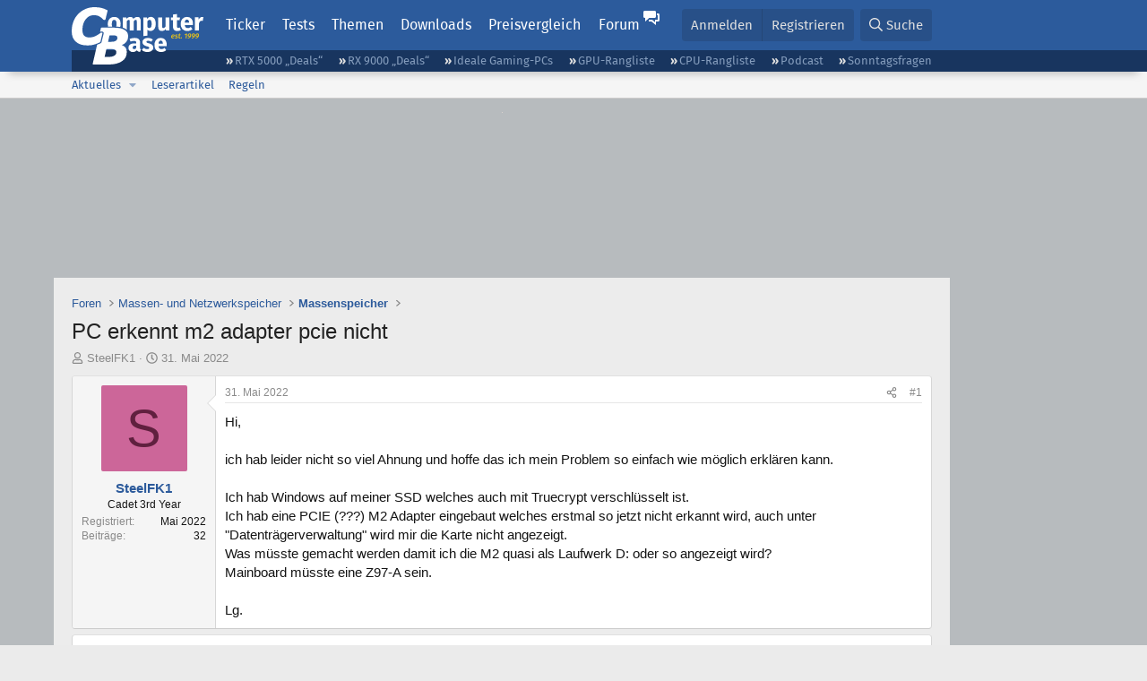

--- FILE ---
content_type: text/html; charset=utf-8
request_url: https://www.computerbase.de/forum/threads/pc-erkennt-m2-adapter-pcie-nicht.2087702/
body_size: 24835
content:
<!DOCTYPE html>
<html id="XF" lang="de-DE" dir="LTR"
	data-xf="2.3"
	data-app="public"
	
	
	data-template="thread_view"
	data-container-key="node-174"
	data-content-key="thread-2087702"
	data-logged-in="false"
	data-cookie-prefix="xf_"
	data-csrf="1769386088,9c900b757ba887868ba6fc0f23b103e4"
	class="has-no-js template-thread_view default-layout"
	>
<head>
	
	
	

	<meta charset="utf-8" />
	<title>PC erkennt m2 adapter pcie nicht | ComputerBase Forum</title>
	<link rel="manifest" href="/manifest.json">

	<meta http-equiv="X-UA-Compatible" content="IE=Edge" />
	<meta name="viewport" content="width=device-width, initial-scale=1, viewport-fit=cover">

	
		
			
				<meta name="theme-color" media="(prefers-color-scheme: light)" content="#2c5b9c" />
				<meta name="theme-color" media="(prefers-color-scheme: dark)" content="#121212" />
			
		
	

	<meta name="apple-mobile-web-app-title" content="ComputerBase Forum">
	
		<link rel="apple-touch-icon" href="/apple-touch-icon.png">
		

	
		
		<meta name="description" content="Hi,

ich hab leider nicht so viel Ahnung und hoffe das ich mein Problem so einfach wie möglich erklären kann.

Ich hab Windows auf meiner SSD welches auch..." />
		<meta property="og:description" content="Hi,

ich hab leider nicht so viel Ahnung und hoffe das ich mein Problem so einfach wie möglich erklären kann.

Ich hab Windows auf meiner SSD welches auch mit Truecrypt verschlüsselt ist.
Ich hab eine PCIE (???) M2 Adapter eingebaut welches erstmal so jetzt nicht erkannt wird, auch unter..." />
		<meta property="twitter:description" content="Hi,

ich hab leider nicht so viel Ahnung und hoffe das ich mein Problem so einfach wie möglich erklären kann.

Ich hab Windows auf meiner SSD welches auch mit Truecrypt verschlüsselt ist.
Ich hab..." />
	
	
		<meta property="og:url" content="https://www.computerbase.de/forum/threads/pc-erkennt-m2-adapter-pcie-nicht.2087702/" />
	
		<link rel="canonical" href="https://www.computerbase.de/forum/threads/pc-erkennt-m2-adapter-pcie-nicht.2087702/" />
	

	
		
	
	
	<meta property="og:site_name" content="ComputerBase Forum" />


	
	
		
	
	
	<meta property="og:type" content="website" />


	
	
		
	
	
	
		<meta property="og:title" content="PC erkennt m2 adapter pcie nicht" />
		<meta property="twitter:title" content="PC erkennt m2 adapter pcie nicht" />
	


	
	
	
	
		
	
	
	
		<meta property="og:image" content="https://www.computerbase.de/img/logo-opengraph.png" />
		<meta property="twitter:image" content="https://www.computerbase.de/img/logo-opengraph.png" />
		<meta property="twitter:card" content="summary" />
	


	

	
	
	
		
	
	

	<link rel="stylesheet" href="/forum/css.php?css=public%3Anormalize.css%2Cpublic%3Afa.css%2Cpublic%3Avariations.less%2Cpublic%3Acore.less%2Cpublic%3Aapp.less&amp;s=2&amp;l=2&amp;d=1769074807&amp;k=e270d3b3b8e2930c0e464184c588082ea3954d64" />

	
		<link rel="stylesheet" href="/css/forum.78e4f5e0.css" />
	

	<noscript><link rel="stylesheet" href="/css/noscript.72226d26.css" /></noscript>

	<link rel="stylesheet" href="/forum/css.php?css=public%3Aattachments.less&amp;s=2&amp;l=2&amp;d=1769074807&amp;k=918b86e4bbead86837d749a8bb65f86f67a42e7e" />
<link rel="stylesheet" href="/forum/css.php?css=public%3Abb_code.less&amp;s=2&amp;l=2&amp;d=1769074807&amp;k=f09ba5755ca7d340971b28e0b1c02eefc8023169" />
<link rel="stylesheet" href="/forum/css.php?css=public%3Alightbox.less&amp;s=2&amp;l=2&amp;d=1769074807&amp;k=6a85384270ae454d64c0df6ad2f00f57cb776a99" />
<link rel="stylesheet" href="/forum/css.php?css=public%3Amessage.less&amp;s=2&amp;l=2&amp;d=1769074807&amp;k=bf2505e61251f3fb82d6a6501978d9a12d799b1d" />
<link rel="stylesheet" href="/forum/css.php?css=public%3Ashare_controls.less&amp;s=2&amp;l=2&amp;d=1769074807&amp;k=05f4be69c2b28c86731c3960bcb78392d96244d4" />
<link rel="stylesheet" href="/forum/css.php?css=public%3Astructured_list.less&amp;s=2&amp;l=2&amp;d=1769074807&amp;k=ed0bd0e11eb98f0f1871acc07d04f6e9211c2053" />
<link rel="stylesheet" href="/forum/css.php?css=public%3Aextra.less&amp;s=2&amp;l=2&amp;d=1769074807&amp;k=61acbbd65d8a0f07248901bc140600adb99cc42b" />


	
		<script src="/forum/js/xf/preamble.min.js?_v=04ba9829"></script>
	

	
	<script src="/forum/js/vendor/vendor-compiled.js?_v=04ba9829" defer></script>
	<script src="/forum/js/xf/core-compiled.js?_v=04ba9829" defer></script>

	<script>
		XF.ready(() =>
		{
			XF.extendObject(true, XF.config, {
				// 
				userId: 0,
				enablePush: true,
				pushAppServerKey: 'BGFdJPPXBldsuJSd7i2IHA6zgp+FEZxD2BgS1f1A71ABYSfVI4lAPRPWa1ov1Q9OY+8r6AJD9p4xD42V6mr1Gkw=',
				url: {
					fullBase: 'https://www.computerbase.de/forum/',
					basePath: '/forum/',
					css: '/forum/css.php?css=__SENTINEL__&s=2&l=2&d=1769074807',
					js: '/forum/js/__SENTINEL__?_v=04ba9829',
					icon: '/forum/data/local/icons/__VARIANT__.svg?v=1769074848#__NAME__',
					iconInline: '/forum/styles/fa/__VARIANT__/__NAME__.svg?v=5.15.3',
					keepAlive: '/forum/login/keep-alive'
				},
				cookie: {
					path: '/',
					domain: '',
					prefix: 'xf_',
					secure: true,
					consentMode: 'disabled',
					consented: ["optional","_third_party"]
				},
				cacheKey: 'f3ed7234243583f554e27d349fe769c5',
				csrf: '1769386088,9c900b757ba887868ba6fc0f23b103e4',
				js: {"\/forum\/js\/xf\/lightbox-compiled.js?_v=04ba9829":true,"\/forum\/js\/computerbase\/geizhals-tooltip.js?20181113&_v=04ba9829":true,"\/forum\/js\/computerbase\/core.js?20250103&_v=04ba9829":true},
				fullJs: false,
				css: {"public:attachments.less":true,"public:bb_code.less":true,"public:lightbox.less":true,"public:message.less":true,"public:share_controls.less":true,"public:structured_list.less":true,"public:extra.less":true},
				time: {
					now: 1769386088,
					today: 1769382000,
					todayDow: 1,
					tomorrow: 1769468400,
					yesterday: 1769295600,
					week: 1768863600,
					month: 1767222000,
					year: 1767222000
				},
				style: {
					light: 'default',
					dark: 'alternate',
					defaultColorScheme: 'light'
				},
				borderSizeFeature: '3px',
				fontAwesomeWeight: 'r',
				enableRtnProtect: true,
				
				enableFormSubmitSticky: true,
				imageOptimization: '0',
				imageOptimizationQuality: 0.85,
				uploadMaxFilesize: 67108864,
				uploadMaxWidth: 3840,
				uploadMaxHeight: 0,
				allowedVideoExtensions: ["m4v","mov","mp4","mp4v","mpeg","mpg","ogv","webm"],
				allowedAudioExtensions: ["m4a","mp3","opus","ogg","wav"],
				shortcodeToEmoji: true,
				visitorCounts: {
					conversations_unread: '0',
					alerts_unviewed: '0',
					total_unread: '0',
					title_count: true,
					icon_indicator: true
				},
				jsMt: {"xf\/action.js":"6fef5b59","xf\/embed.js":"aedcc1b7","xf\/form.js":"aedcc1b7","xf\/structure.js":"6fef5b59","xf\/tooltip.js":"aedcc1b7"},
				jsState: {},
				publicMetadataLogoUrl: 'https://www.computerbase.de/img/logo-opengraph.png',
				publicPushBadgeUrl: 'https://www.computerbase.de/forum/styles/default/xenforo/bell.png'
			})

			XF.extendObject(XF.phrases, {
				// 
				date_x_at_time_y:     "{date} um {time}",
				day_x_at_time_y:      "{day} um {time}",
				yesterday_at_x:       "Gestern um {time}",
				x_minutes_ago:        "Vor {minutes} Minuten",
				one_minute_ago:       "vor 1 Minute",
				a_moment_ago:         "Gerade eben",
				today_at_x:           "Heute um {time}",
				in_a_moment:          "In einem Moment",
				in_a_minute:          "In einer Minute",
				in_x_minutes:         "In {minutes} Minute(n)",
				later_today_at_x:     "heute um {time}",
				tomorrow_at_x:        "Morgen um {time}",
				short_date_x_minutes: "{minutes}m",
				short_date_x_hours:   "{hours}h",
				short_date_x_days:    "{days}d",

				day0: "Sonntag",
				day1: "Montag",
				day2: "Dienstag",
				day3: "Mittwoch",
				day4: "Donnerstag",
				day5: "Freitag",
				day6: "Samstag",

				dayShort0: "So",
				dayShort1: "Mo",
				dayShort2: "Di",
				dayShort3: "Mi",
				dayShort4: "Do",
				dayShort5: "Fr",
				dayShort6: "Sa",

				month0: "Januar",
				month1: "Februar",
				month2: "März",
				month3: "April",
				month4: "Mai",
				month5: "Juni",
				month6: "Juli",
				month7: "August",
				month8: "September",
				month9: "Oktober",
				month10: "November",
				month11: "Dezember",

				active_user_changed_reload_page: "Der aktive Benutzer hat sich geändert. Lade die Seite für die neueste Version neu.",
				server_did_not_respond_in_time_try_again: "Der Server hat nicht rechtzeitig geantwortet. Bitte versuche es erneut.",
				oops_we_ran_into_some_problems: "Oops! Wir sind auf ein Problem gestoßen.",
				oops_we_ran_into_some_problems_more_details_console: "Oops! Wir sind auf ein Problem gestoßen. Bitte versuche es später noch einmal. Weitere Fehlerdetails findest du in der Browserkonsole.",
				file_too_large_to_upload: "Die Datei ist zu groß, um hochgeladen zu werden.",
				uploaded_file_is_too_large_for_server_to_process: "Die hochgeladene Datei ist zu groß, als dass der Server sie verarbeiten könnte.",
				files_being_uploaded_are_you_sure: "Die Dateien werden noch immer hochgeladen. Bist du sicher, dass du dieses Formular abschicken möchtest?",
				attach: "Dateien anhängen",
				rich_text_box: "Rich-Text-Feld",
				close: "Schließen",
				link_copied_to_clipboard: "Link in die Zwischenablage kopiert.",
				text_copied_to_clipboard: "Text wurde in die Zwischenablage kopiert.",
				loading: "Laden…",
				you_have_exceeded_maximum_number_of_selectable_items: "Du hast die maximale Anzahl der auswählbaren Elemente überschritten.",

				processing: "Verarbeitung",
				'processing...': "Verarbeitung…",

				showing_x_of_y_items: "Anzeige von {count} von {total} Element(en)",
				showing_all_items: "Anzeige aller Elemente",
				no_items_to_display: "Keine anzuzeigenden Einträge",

				number_button_up: "Erhöhen",
				number_button_down: "Verringern",

				push_enable_notification_title: "Push-Benachrichtigungen erfolgreich für ComputerBase Forum aktiviert",
				push_enable_notification_body: "Danke für das Einschalten der Push-Benachrichtigungen!",

				pull_down_to_refresh: "Nach unten ziehen zum Aktualisieren",
				release_to_refresh: "Loslassen zum Aktualisieren",
				refreshing: "Aktualisieren…"
			})
		})
	</script>

	<script src="/forum/js/xf/lightbox-compiled.js?_v=04ba9829" defer></script>
<script src="/forum/js/computerbase/geizhals-tooltip.js?20181113&amp;_v=04ba9829" defer></script>
<script src="/forum/js/computerbase/core.js?20250103&amp;_v=04ba9829" defer></script>



	<link rel="manifest" href="/manifest.json">

	
		<link rel="icon" href="/favicon.ico" sizes="32x32" />
		<link rel="icon" href="/favicon.svg" type="image/svg+xml">
	

	
</head>
<body data-template="thread_view">



	

	

	
	

	
		

	<header class="header-wrapper" id="top">
		<div class="block1 header" data-xf-init="sticky-header">
			<a href="#content" class="skip-link">Zum Inhalt</a>

			<div class="header-row">
				<a href="/" class="homepage-link">
					

	

	
		
		

		
	
		
		

		
	

	

	<picture data-variations="{&quot;default&quot;:{&quot;1&quot;:&quot;\/img\/logo-est1999.svg&quot;,&quot;2&quot;:null},&quot;alternate&quot;:{&quot;1&quot;:&quot;\/img\/logo-est1999-orange.svg&quot;,&quot;2&quot;:null}}">
		
		
		

		
			
			
			

			
				<source srcset="/img/logo-est1999-orange.svg" media="(prefers-color-scheme: dark)" />
			
		

		<img src="/img/logo-est1999.svg"  width="147" height="64" alt="ComputerBase"  />
	</picture>


				</a>

				<a href="#navigation" class="mainmenu-button js-toggle-button js-menu-button" data-toggle-method="css">Menü</a>

				<div class="mainmenu-panel" id="navigation">
					<nav class="mainmenu-nav">
						<ul>
							<li><a href="/news/" class="mainmenu__a">Ticker</a></li>
							<li><a href="/artikel/" class="mainmenu__a">Tests</a></li>
							<li><a href="/thema/" class="mainmenu__a mainmenu__a--tags js-toggle-button js-menu-button" data-controls="tags-menu" data-toggle-method="css">Themen</a></li>
							<li><a href="/downloads/" class="mainmenu__a">Downloads</a></li>
							<li><a href="/preisvergleich/" class="mainmenu__a">Preisvergleich</a></li>
							<li><a href="/forum/" class="mainmenu__a mainmenu__a--forum mainmenu__a--selected js-active-menu">Forum</a></li>
						</ul>
					</nav>

					<ul class="tags-menu" id="tags-menu">
	<li><a href="/news/apps/" class="tags-menu__a">Apps</a></li>
<li><a href="/news/arbeitsspeicher/" class="tags-menu__a">Arbeitsspeicher</a></li>
<li><a href="/news/audio-video-foto/" class="tags-menu__a">Audio/Video/Foto</a></li>
<li><a href="/news/betriebssysteme/" class="tags-menu__a">Betriebssysteme</a></li>
<li><a href="/news/gaming/" class="tags-menu__a">Gaming</a></li>
<li><a href="/news/gehaeuse/" class="tags-menu__a">Gehäuse</a></li>
<li><a href="/news/grafikkarten/" class="tags-menu__a">Grafikkarten</a></li>
<li><a href="/news/in-eigener-sache/" class="tags-menu__a">In eigener Sache</a></li>
<li><a href="/news/internet/" class="tags-menu__a">Internet</a></li>
<li><a href="/news/kuehlung/" class="tags-menu__a">Kühlung</a></li>
<li><a href="/news/mainboards/" class="tags-menu__a">Mainboards</a></li>
<li><a href="/news/maeuse/" class="tags-menu__a">Mäuse</a></li>
<li><a href="/news/mobilitaet/" class="tags-menu__a">Mobilität</a></li>
<li><a href="/news/monitore/" class="tags-menu__a">Monitore</a></li>
<li><a href="/news/netzpolitik/" class="tags-menu__a">Netzpolitik</a></li>
<li><a href="/news/netzteile/" class="tags-menu__a">Netzteile</a></li>
<li><a href="/news/notebooks/" class="tags-menu__a">Notebooks</a></li>
<li><a href="/news/pc-systeme/" class="tags-menu__a">PC-Systeme</a></li>
<li><a href="/news/prozessoren/" class="tags-menu__a">Prozessoren</a></li>
<li><a href="/news/smart-home/" class="tags-menu__a">Smart Home</a></li>
<li><a href="/news/smartphones/" class="tags-menu__a">Smartphones</a></li>
<li><a href="/news/storage/" class="tags-menu__a">Storage</a></li>
<li><a href="/news/tablets/" class="tags-menu__a">Tablets</a></li>
<li><a href="/news/tastaturen/" class="tags-menu__a">Tastaturen</a></li>
<li><a href="/news/wearables/" class="tags-menu__a">Wearables</a></li>
<li><a href="/news/wirtschaft/" class="tags-menu__a">Wirtschaft</a></li>

						<li><a href="/thema/" class="tags-menu__a tags-menu__a--all">Alle Themen</a></li>
					</ul>
				</div>

				

				<div class="headermeta headermeta--forum p-nav p-nav-opposite">
					<div class="p-navgroup p-account p-navgroup--guest">
						
							<a href="/forum/login/" class="p-navgroup-link p-navgroup-link--textual p-navgroup-link--logIn"
								data-xf-click="overlay" data-follow-redirects="on">
								<span class="p-navgroup-linkText">Anmelden</span>
							</a>
							
								<a href="/forum/register/" class="p-navgroup-link p-navgroup-link--textual p-navgroup-link--register"
									data-xf-click="overlay" data-follow-redirects="on">
									<span class="p-navgroup-linkText">Registrieren</span>
								</a>
							
						
					</div>

					<div class="p-navgroup p-discovery">
						<a href="/forum/whats-new/"
							class="p-navgroup-link p-navgroup-link--iconic p-navgroup-link--whatsnew"
							aria-label="Aktuelles"
							title="Aktuelles">
							<i aria-hidden="true"></i>
							<span class="p-navgroup-linkText">Aktuelles</span>
						</a>

						
							<a href="/forum/search/?type=post"
								class="p-navgroup-link p-navgroup-link--iconic p-navgroup-link--search"
								data-xf-click="menu"
								data-xf-key="/"
								aria-label="Suche"
								aria-expanded="false"
								aria-haspopup="true"
								title="Suche">
								<i aria-hidden="true"></i>
								<span class="p-navgroup-linkText">Suche</span>
							</a>
							<div class="menu menu--structural menu--wide" data-menu="menu" aria-hidden="true">
								<form action="/forum/search/search" method="post"
									class="menu-content"
									data-xf-init="quick-search">

									<h3 class="menu-header">Suche</h3>
									
									<div class="menu-row">
										
											<div class="inputGroup inputGroup--joined">
												<input type="text" class="input" data-xf-init="search-auto-complete" name="keywords" data-acurl="/forum/search/auto-complete" placeholder="Suche…" aria-label="Suche" data-menu-autofocus="true" />
												
			<select name="constraints" class="js-quickSearch-constraint input" aria-label="Suchen in">
				<option value="">Überall</option>
<option value="{&quot;search_type&quot;:&quot;post&quot;}">Themen</option>
<option value="{&quot;search_type&quot;:&quot;post&quot;,&quot;c&quot;:{&quot;nodes&quot;:[174],&quot;child_nodes&quot;:1}}">Dieses Forum</option>
<option value="{&quot;search_type&quot;:&quot;post&quot;,&quot;c&quot;:{&quot;thread&quot;:2087702}}">Dieses Thema</option>

			</select>
		
											</div>
										
									</div>

									
									<div class="menu-row">
										<label class="iconic"><input type="checkbox"  name="c[title_only]" value="1" /><i aria-hidden="true"></i><span class="iconic-label">Nur Titel durchsuchen</span></label>

									</div>
									<div class="menu-row menu-row--search">
										<div class="inputGroup">
											Sortieren nach:
											
			<ul class="inputChoices">
				<li class="inputChoices-choice"><label class="iconic  iconic--radio"><input type="radio" name="order" value="relevance" checked="checked" /><i aria-hidden="true"></i><span class="iconic-label">Relevanz</span></label></li>
<li class="inputChoices-choice"><label class="iconic  iconic--radio"><input type="radio" name="order" value="date" /><i aria-hidden="true"></i><span class="iconic-label">Datum</span></label></li>

			</ul>
		
										</div>
									</div>
									
									<div class="menu-row">
										<div class="inputGroup">
											<span class="inputGroup-text" id="ctrl_search_menu_by_member">Von:</span>
											<input type="text" class="input" name="c[users]" data-xf-init="auto-complete" placeholder="Mitglied" aria-labelledby="ctrl_search_menu_by_member" />
										</div>
									</div>
									<div class="menu-footer">
									<span class="menu-footer-controls">
										<button type="submit" class="button button--icon button--icon--search button--primary"><i class="fa--xf far fa-search "><svg xmlns="http://www.w3.org/2000/svg" role="img" aria-hidden="true" ><use href="/forum/data/local/icons/regular.svg?v=1769074848#search"></use></svg></i><span class="button-text">Suche</span></button>
										<button type="submit" class="button " name="from_search_menu"><span class="button-text">Erweiterte Suche…</span></button>
									</span>
									</div>

									<input type="hidden" name="_xfToken" value="1769386088,9c900b757ba887868ba6fc0f23b103e4" />
								</form>
							</div>
						
					</div>
				</div>

				
			</div>
		</div>
		<div class="block1 subheader">
			<div class="header-row">
				<div class="tagnav">
					<ul class="tagnav__ul">
		<li class="tagnav__li"><a href="/news/grafikkarten/verfuegbarkeit-und-preise-geforce-rtx-5090-und-5080-ab-heute-im-handel-erhaeltlich.91203/" class="tagnav__a">RTX 5000 „Deals“</a></li>
<li class="tagnav__li"><a href="/news/grafikkarten/verfuegbarkeit-und-preise-hier-gibt-es-amd-radeon-rx-9070-xt-und-rx-9070-zu-kaufen.91631/" class="tagnav__a">RX 9000 „Deals“</a></li>
<li class="tagnav__li"><a href="/forum/threads/der-ideale-gaming-pc-spiele-pc-selbst-zusammenstellen.215394/" class="tagnav__a">Ideale Gaming-PCs</a></li>
<li class="tagnav__li"><a href="/artikel/grafikkarten/rangliste.2487/" class="tagnav__a">GPU-Rangliste</a></li>
<li class="tagnav__li"><a href="/artikel/prozessoren/rangliste.89909/" class="tagnav__a">CPU-Rangliste</a></li>
<li class="tagnav__li"><a href="/news/cb-funk/" class="tagnav__a">Podcast</a></li>
<li class="tagnav__li"><a href="/news/sonntagsfrage/" class="tagnav__a">Sonntagsfragen</a></li>

					</ul>
				</div>
			</div>
		</div>
	</header>
	
		
		<div class="block1 block1--forum-nav"><div class="row row--forum-nav js-submenu">

		
			<div class="p-sectionLinks">
				<div class="p-sectionLinks-inner hScroller" data-xf-init="h-scroller">
					<div class="hScroller-scroll">
						<ul class="p-sectionLinks-list">
							
								<li>
									
	<div class="p-navEl " data-has-children="true">
	

		
	
	<a href="/forum/whats-new/posts/"
	class="p-navEl-link p-navEl-link--splitMenu "
	
	
	data-nav-id="whatsNew">Aktuelles</a>


		<a data-xf-key="alt+1"
			data-xf-click="menu"
			data-menu-pos-ref="< .p-navEl"
			class="p-navEl-splitTrigger"
			role="button"
			tabindex="0"
			aria-label="Toggle erweitert"
			aria-expanded="false"
			aria-haspopup="true"></a>

		
	
		<div class="menu menu--structural" data-menu="menu" aria-hidden="true">
			<div class="menu-content">
				
					
	
	
	<a href="/forum/featured/"
	class="menu-linkRow u-indentDepth0 js-offCanvasCopy "
	
	
	data-nav-id="featured">Empfohlene Inhalte</a>

	

				
					
	
	
	<a href="/forum/whats-new/posts/"
	class="menu-linkRow u-indentDepth0 js-offCanvasCopy "
	
	
	data-nav-id="whatsNewPosts">Neue Beiträge</a>

	

				
					
	
	
	<a href="/forum/whats-new/latest-activity"
	class="menu-linkRow u-indentDepth0 js-offCanvasCopy "
	
	
	data-nav-id="latestActivity">Neueste Aktivitäten</a>

	

				
			</div>
		</div>
	
	</div>

								</li>
							
								<li>
									
	<div class="p-navEl " >
	

		
	
	<a href="/forum/leserartikel/"
	class="p-navEl-link "
	
	data-xf-key="alt+2"
	data-nav-id="forumarticle">Leserartikel</a>


		

		
	
	</div>

								</li>
							
								<li>
									
	<div class="p-navEl " >
	

		
	
	<a href="/forum/help/terms/"
	class="p-navEl-link "
	
	data-xf-key="alt+3"
	data-nav-id="rules">Regeln</a>


		

		
	
	</div>

								</li>
							

							
							
							
						</ul>
					</div>
				</div>
			</div>
			

		</div></div>
	
	

	<div class="offCanvasMenu offCanvasMenu--nav js-headerOffCanvasMenu" data-menu="menu" aria-hidden="true" data-ocm-builder="navigation">
		<div class="offCanvasMenu-backdrop" data-menu-close="true"></div>
		<div class="offCanvasMenu-content">
			<div class="offCanvasMenu-header">
				Menü
				<a class="offCanvasMenu-closer" data-menu-close="true" role="button" tabindex="0" aria-label="Schließen"></a>
			</div>
			
				<div class="p-offCanvasRegisterLink">
					<div class="offCanvasMenu-linkHolder">
						<a href="/forum/login/" class="offCanvasMenu-link" data-xf-click="overlay" data-menu-close="true">
							Anmelden
						</a>
					</div>
					<hr class="offCanvasMenu-separator" />
					
						<div class="offCanvasMenu-linkHolder">
							<a href="/forum/register/" class="offCanvasMenu-link" data-xf-click="overlay" data-menu-close="true">
								Registrieren
							</a>
						</div>
						<hr class="offCanvasMenu-separator" />
					
				</div>
			
			<div class="js-offCanvasNavTarget"></div>
			<div class="offCanvasMenu-installBanner js-installPromptContainer" style="display: none;" data-xf-init="install-prompt">
				<div class="offCanvasMenu-installBanner-header">App installieren</div>
				<button type="button" class="button js-installPromptButton"><span class="button-text">Installieren</span></button>
				<template class="js-installTemplateIOS">
					<div class="js-installTemplateContent">
						<div class="overlay-title">So wird die App in iOS installiert</div>
						<div class="block-body">
							<div class="block-row">
								<p>
									Folge dem Video um zu sehen, wie unsere Website als Web-App auf dem Startbildschirm installiert werden kann.
								</p>
								<p style="text-align: center">
									<video src="/forum/styles/default/xenforo/add_to_home.mp4"
										width="280" height="480" autoplay loop muted playsinline></video>
								</p>
								<p>
									<small><strong>Anmerkung:</strong> Diese Funktion ist in einigen Browsern möglicherweise nicht verfügbar.</small>
								</p>
							</div>
						</div>
					</div>
				</template>
			</div>
		</div>
	</div>

	<main class="main main--forum" id="content">
		
			<div class="block1 skin-ad">
				<div class="adbox">
					<a href="/api/adclick?url=https%3A%2F%2Fwww.sapphiretech.de%2Fcb2%2F&amp;ad_id=138&amp;creative_id=384&amp;date=1769386088&amp;slot=skin&amp;hash=bf03e5c6ef0cf8c173b56c9cfff79a549a52140f" target="_blank" rel="nofollow" class=" is-sticky-skin"><picture><source srcset="https://pics.computerbase.de/creatives/384/934.jpg 1x" media="(min-width: 1620px)" width="1600" height="800"><source srcset="https://pics.computerbase.de/creatives/384/933.jpg 1x" media="(min-width: 1000px)" width="1400" height="800"><img fetchpriority="low" src="[data-uri]" width="1" height="1" alt=""></picture></a>
<style>
:root {
	--ads-skin-bgcolor-light: #b7bbbe;
	--ads-skin-bgcolor-dark: #b7bcbe;
}
</style>


				</div>
			</div>
		

		

		
			<div class="block1 block1--forum block1--banner" aria-hidden="true">
				<div class="row row--padding-0 row--forum">
					<div class="adbox adbox-topbanner adbox--with-label" data-slot="topbanner"><div class="adbox__container"><noscript><iframe src="/api/ads?name=noscript&amp;format=728x90" width="728" height="90"></iframe></noscript></div></div>
				</div>
			</div>
		

		
			<div class="block1 block1--forum block1--skyscraper" aria-hidden="true">
				<div class="row row--padding-0 row--forum">
					<div class="adbox adbox-skyscraper-right" data-slot="skyscraper-right"><div class="adbox__container"><noscript><iframe src="/api/ads?name=noscript&amp;format=160x600" width="160" height="600"></iframe></noscript></div></div>
					<div class="adbox adbox-skyscraper-left" data-slot="skyscraper-left"><div class="adbox__container"><noscript><iframe src="/api/ads?name=noscript&amp;format=160x600" width="160" height="600"></iframe></noscript></div></div>
				</div>
			</div>
		

		<div class="block1 block1--forum"><div class="row row--padding-2 row--forum">
			<!--XF:EXTRA_OUTPUT-->

			

			

			
			
	
		<ul class="p-breadcrumbs "
			itemscope itemtype="https://schema.org/BreadcrumbList">
			
				

				
				

				
					
					
	<li itemprop="itemListElement" itemscope itemtype="https://schema.org/ListItem">
		<a href="/forum/" itemprop="item">
			<span itemprop="name">Foren</span>
		</a>
		<meta itemprop="position" content="1" />
	</li>

				

				
				
					
					
	<li itemprop="itemListElement" itemscope itemtype="https://schema.org/ListItem">
		<a href="/forum/#massen-und-netzwerkspeicher.248" itemprop="item">
			<span itemprop="name">Massen- und Netzwerkspeicher</span>
		</a>
		<meta itemprop="position" content="2" />
	</li>

				
					
					
	<li itemprop="itemListElement" itemscope itemtype="https://schema.org/ListItem">
		<a href="/forum/forums/massenspeicher.174/" itemprop="item">
			<span itemprop="name">Massenspeicher</span>
		</a>
		<meta itemprop="position" content="3" />
	</li>

				
			
		</ul>
	

			

			
	<noscript class="js-jsWarning"><div class="blockMessage blockMessage--important blockMessage--iconic u-noJsOnly">JavaScript ist deaktiviert. Für eine bessere Darstellung aktiviere bitte JavaScript in deinem Browser, bevor du fortfährst.</div></noscript>

			
	<div class="blockMessage blockMessage--important blockMessage--iconic js-browserWarning" style="display: none">Du verwendest einen veralteten Browser. Es ist möglich, dass diese oder andere Websites nicht korrekt angezeigt werden.<br />Du solltest ein Upgrade durchführen oder einen <a href="https://www.google.com/chrome/browser/" target="_blank">alternativen Browser</a> verwenden.</div>


			
				<div class="p-body-header">
					
						
							<div class="p-title ">
								
									
										<h1 class="p-title-value">PC erkennt m2 adapter pcie nicht</h1>
									
									
								
							</div>
						

						
							<div class="p-description">
	<ul class="listInline listInline--bullet">
		<li>
			<i class="fa--xf far fa-user "><svg xmlns="http://www.w3.org/2000/svg" role="img" ><title>Ersteller</title><use href="/forum/data/local/icons/regular.svg?v=1769074848#user"></use></svg></i>
			<span class="u-srOnly">Ersteller</span>

			<a href="/forum/members/steelfk1.876524/" class="username  u-concealed" dir="auto" data-user-id="876524" data-xf-init="member-tooltip">SteelFK1</a>
		</li>
		<li>
			<i class="fa--xf far fa-clock "><svg xmlns="http://www.w3.org/2000/svg" role="img" ><title>Erstellt am</title><use href="/forum/data/local/icons/regular.svg?v=1769074848#clock"></use></svg></i>
			<span class="u-srOnly">Erstellt am</span>

			<a href="/forum/threads/pc-erkennt-m2-adapter-pcie-nicht.2087702/" class="u-concealed"><time  class="u-dt" dir="auto" datetime="2022-05-31T21:12:46+0200" data-timestamp="1654024366" data-date="31. Mai 2022" data-time="21:12" data-short="Mai &#039;22" title="31. Mai 2022 um 21:12">31. Mai 2022</time></a>
		</li>
		
		
		
	</ul>
</div>
						
					
				</div>
			

			<div class="p-body-main  ">
				
				<div class="p-body-contentCol"></div>
				

				

				<div class="p-body-content">
					
					<div class="p-body-pageContent">











	
	
	
		
	
	
	


	
	
	
		
	
	
	


	
	
		
	
	
	


	
	



	












	

	
		
	



















<div class="block block--messages" data-xf-init="" data-type="post" data-href="/forum/inline-mod/" data-search-target="*">

	<span class="u-anchorTarget" id="posts"></span>

	
		
	

	

	<div class="block-outer"></div>

	

	
		
	<div class="block-outer js-threadStatusField"></div>

	

	<div class="block-container lbContainer"
		data-xf-init="lightbox select-to-quote"
		data-message-selector=".js-post"
		data-lb-id="thread-2087702"
		data-lb-universal="0">

		<div class="block-body js-replyNewMessageContainer">
			
				
				

					

					
						

	
	

	

	
	<article class="message message--post js-post js-inlineModContainer  "
		data-author="SteelFK1"
		data-content="post-26955415"
		id="js-post-26955415"
		>

		

		<span class="u-anchorTarget" id="post-26955415"></span>

		
			<div class="message-inner">
				
					<div class="message-cell message-cell--user">
						
						

	<section class="message-user"
		
		
		>

		

		
		<div class="message-avatar ">
			<div class="message-avatar-wrapper">
				<a href="/forum/members/steelfk1.876524/" class="avatar avatar--m avatar--default avatar--default--dynamic" data-user-id="876524" data-xf-init="member-tooltip" style="background-color: #cc6699; color: #60203f">
			<span class="avatar-u876524-m" role="img" aria-label="SteelFK1">S</span> 
		</a>
				
			</div>
		</div>
		
		<div class="message-userDetails">
			<h4 class="message-name"><a href="/forum/members/steelfk1.876524/" class="username " dir="auto" data-user-id="876524" data-xf-init="member-tooltip">SteelFK1</a></h4>
			
			<h5 class="userTitle message-userTitle" dir="auto">Cadet 3rd Year</h5>
			<div class="message-userTitle message-threadStarter"></div>
			
			
			
		</div>
		
			
			
				<div class="message-userExtras">
				
					
						<dl class="pairs pairs--justified">
							<dt>Registriert</dt>
							<dd>Mai 2022</dd>
						</dl>
					
					
						<dl class="pairs pairs--justified">
							<dt>Beiträge</dt>
							<dd>32</dd>
						</dl>
					
					
					
					
					
					
					
					
					
				
				</div>
			
		
		<span class="message-userArrow"></span>
	</section>

					</div>
				

				
					<div class="message-cell message-cell--main">
					
						<div class="message-main js-quickEditTarget">

							
								

	

	<header class="message-attribution message-attribution--split">
		<ul class="message-attribution-main listInline ">
			
			
			<li class="u-concealed">
				<a href="#post-26955415" >
					<time  class="u-dt" dir="auto" datetime="2022-05-31T21:12:46+0200" data-timestamp="1654024366" data-date="31. Mai 2022" data-time="21:12" data-short="Mai &#039;22" title="31. Mai 2022 um 21:12">31. Mai 2022</time>
				</a>
			</li>
			
		</ul>

		<ul class="message-attribution-opposite message-attribution-opposite--list ">
			
			<li>
				
				<a href="#post-26955415"
					class="message-attribution-gadget"
					data-xf-init="share-tooltip"
					data-href="/forum/posts/26955415/share"
					aria-label="Teilen">
					<i class="fa--xf far fa-share-alt "><svg xmlns="http://www.w3.org/2000/svg" role="img" aria-hidden="true" ><use href="/forum/data/local/icons/regular.svg?v=1769074848#share-alt"></use></svg></i>
				</a>
			</li>
			
				<li class="u-hidden js-embedCopy">
					
	<a href="javascript:"
		data-xf-init="copy-to-clipboard"
		data-copy-text="&lt;div class=&quot;js-xf-embed&quot; data-url=&quot;https://www.computerbase.de/forum&quot; data-content=&quot;post-26955415&quot;&gt;&lt;/div&gt;&lt;script defer src=&quot;https://www.computerbase.de/forum/js/xf/external_embed.js?_v=04ba9829&quot;&gt;&lt;/script&gt;"
		data-success="Einbettungscode HTML in die Zwischenablage kopiert."
		class="">
		<i class="fa--xf far fa-code "><svg xmlns="http://www.w3.org/2000/svg" role="img" aria-hidden="true" ><use href="/forum/data/local/icons/regular.svg?v=1769074848#code"></use></svg></i>
	</a>

				</li>
			
			
			
				<li>
					
					<a href="#post-26955415">
						#1
					</a>
				</li>
			
		</ul>
	</header>

							

							<div class="message-content js-messageContent">
							

								
									
	
	
	

								

								
									
	

	<div class="message-userContent lbContainer js-lbContainer "
		data-lb-id="post-26955415"
		data-lb-caption-desc="SteelFK1 &middot; 31. Mai 2022 um 21:12">

		
			

	
	
		
	

	
		
	

		

		<article class="message-body js-selectToQuote">
			
				
			

			<div >
				
					<div class="bbWrapper">Hi,<br />
<br />
ich hab leider nicht so viel Ahnung und hoffe das ich mein Problem so einfach wie möglich erklären kann.<br />
<br />
Ich hab Windows auf meiner SSD welches auch mit Truecrypt verschlüsselt ist.<br />
Ich hab eine PCIE (???) M2 Adapter eingebaut welches erstmal so jetzt nicht erkannt wird, auch unter &quot;Datenträgerverwaltung&quot; wird mir die Karte nicht angezeigt.<br />
Was müsste gemacht werden damit ich die M2 quasi als Laufwerk D: oder so angezeigt wird?<br />
Mainboard müsste eine Z97-A sein.<br />
<br />
Lg.</div>
				
			</div>

			<div class="js-selectToQuoteEnd">&nbsp;</div>
			
				
			
		</article>

		
			

	
	
		
	

	
		
	

		

		
	</div>

								

								
									
	

	

								

								
									
	

								

							
							</div>

							
								
	

	<footer class="message-footer">
		

		

		<div class="reactionsBar js-reactionsList ">
			
		</div>

		<div class="js-historyTarget message-historyTarget toggleTarget" data-href="trigger-href"></div>
	</footer>

							
						</div>

					
					</div>
				
			</div>
		
	</article>

	
	

					

					

					
					
						
							<article class="message message--post postbit-ad ">
								<div class="message-inner">
									<div class="message-cell message-cell--user postbit-ad__cell">
										<div class="ad-label u-smaller u-dimmed"></div>
									</div>
									<div class="message-cell message-cell--main postbit-ad__main">
										
											
											<div class="adbox adbox-rectangle adbox--with-label" data-slot="forum-content-1"><div class="adbox__container"><noscript><iframe src="/api/ads?name=noscript&amp;format=300x250" width="300" height="250"></iframe></noscript></div></div>
										
									</div>
								</div>
							</article>
						
					
				

					

					
						

	
	

	

	
	<article class="message message--post js-post js-inlineModContainer  "
		data-author="Daniel D."
		data-content="post-26955422"
		id="js-post-26955422"
		itemscope itemtype="https://schema.org/Comment" itemid="https://www.computerbase.de/forum/posts/26955422/">

		
			<meta itemprop="parentItem" itemscope itemid="https://www.computerbase.de/forum/threads/pc-erkennt-m2-adapter-pcie-nicht.2087702/" />
			<meta itemprop="name" content="Beitrag #2" />
		

		<span class="u-anchorTarget" id="post-26955422"></span>

		
			<div class="message-inner">
				
					<div class="message-cell message-cell--user">
						
						

	<section class="message-user"
		itemprop="author"
		itemscope itemtype="https://schema.org/Person"
		itemid="https://www.computerbase.de/forum/members/daniel-d.119645/">

		
			<meta itemprop="url" content="https://www.computerbase.de/forum/members/daniel-d.119645/" />
		

		
		<div class="message-avatar ">
			<div class="message-avatar-wrapper">
				<a href="/forum/members/daniel-d.119645/" class="avatar avatar--m avatar--default avatar--default--dynamic" data-user-id="119645" data-xf-init="member-tooltip" style="background-color: #669966; color: #1f2e1f">
			<span class="avatar-u119645-m" role="img" aria-label="Daniel D.">D</span> 
		</a>
				
			</div>
		</div>
		
		<div class="message-userDetails">
			<h4 class="message-name"><a href="/forum/members/daniel-d.119645/" class="username " dir="auto" data-user-id="119645" data-xf-init="member-tooltip"><span itemprop="name">Daniel D.</span></a></h4>
			
			<h5 class="userTitle message-userTitle" dir="auto" itemprop="jobTitle">Commander <a href="/pro/" class="pro-badge" title="Nutzer von ComputerBase Pro">Pro</a></h5>
			<div class="message-userTitle message-threadStarter"></div>
			
			
			
		</div>
		
			
			
				<div class="message-userExtras">
				
					
						<dl class="pairs pairs--justified">
							<dt>Registriert</dt>
							<dd>Nov. 2005</dd>
						</dl>
					
					
						<dl class="pairs pairs--justified">
							<dt>Beiträge</dt>
							<dd>2.681</dd>
						</dl>
					
					
					
					
					
					
					
					
					
				
				</div>
			
		
		<span class="message-userArrow"></span>
	</section>

					</div>
				

				
					<div class="message-cell message-cell--main">
					
						<div class="message-main js-quickEditTarget">

							
								

	

	<header class="message-attribution message-attribution--split">
		<ul class="message-attribution-main listInline ">
			
			
			<li class="u-concealed">
				<a href="#post-26955422" itemprop="url">
					<time  class="u-dt" dir="auto" datetime="2022-05-31T21:15:24+0200" data-timestamp="1654024524" data-date="31. Mai 2022" data-time="21:15" data-short="Mai &#039;22" title="31. Mai 2022 um 21:15" itemprop="datePublished">31. Mai 2022</time>
				</a>
			</li>
			
		</ul>

		<ul class="message-attribution-opposite message-attribution-opposite--list ">
			
			<li>
				
				<a href="#post-26955422"
					class="message-attribution-gadget"
					data-xf-init="share-tooltip"
					data-href="/forum/posts/26955422/share"
					aria-label="Teilen">
					<i class="fa--xf far fa-share-alt "><svg xmlns="http://www.w3.org/2000/svg" role="img" aria-hidden="true" ><use href="/forum/data/local/icons/regular.svg?v=1769074848#share-alt"></use></svg></i>
				</a>
			</li>
			
				<li class="u-hidden js-embedCopy">
					
	<a href="javascript:"
		data-xf-init="copy-to-clipboard"
		data-copy-text="&lt;div class=&quot;js-xf-embed&quot; data-url=&quot;https://www.computerbase.de/forum&quot; data-content=&quot;post-26955422&quot;&gt;&lt;/div&gt;&lt;script defer src=&quot;https://www.computerbase.de/forum/js/xf/external_embed.js?_v=04ba9829&quot;&gt;&lt;/script&gt;"
		data-success="Einbettungscode HTML in die Zwischenablage kopiert."
		class="">
		<i class="fa--xf far fa-code "><svg xmlns="http://www.w3.org/2000/svg" role="img" aria-hidden="true" ><use href="/forum/data/local/icons/regular.svg?v=1769074848#code"></use></svg></i>
	</a>

				</li>
			
			
			
				<li>
					
					<a href="#post-26955422">
						#2
					</a>
				</li>
			
		</ul>
	</header>

							

							<div class="message-content js-messageContent">
							

								
									
	
	
	

								

								
									
	

	<div class="message-userContent lbContainer js-lbContainer "
		data-lb-id="post-26955422"
		data-lb-caption-desc="Daniel D. &middot; 31. Mai 2022 um 21:15">

		

		<article class="message-body js-selectToQuote">
			
				
			

			<div itemprop="text">
				
					<div class="bbWrapper">Liste doch erst einmal Deine Hardware auf und den Namen des Adapters. &quot;Müsste ein Z97 sein&quot; ist leider nicht sehr genau. Nutze HWInfo dafür und mache ein Screenshot.</div>
				
			</div>

			<div class="js-selectToQuoteEnd">&nbsp;</div>
			
				
			
		</article>

		

		
	</div>

								

								
									
	

	

								

								
									
	

								

							
							</div>

							
								
	

	<footer class="message-footer">
		
			<div class="message-microdata" itemprop="interactionStatistic" itemtype="https://schema.org/InteractionCounter" itemscope>
				<meta itemprop="userInteractionCount" content="0" />
				<meta itemprop="interactionType" content="https://schema.org/LikeAction" />
			</div>
		

		

		<div class="reactionsBar js-reactionsList ">
			
		</div>

		<div class="js-historyTarget message-historyTarget toggleTarget" data-href="trigger-href"></div>
	</footer>

							
						</div>

					
					</div>
				
			</div>
		
	</article>

	
	

					

					

					
					
				

					

					
						

	
	

	

	
	<article class="message message--post js-post js-inlineModContainer  "
		data-author="bart0rn"
		data-content="post-26955440"
		id="js-post-26955440"
		itemscope itemtype="https://schema.org/Comment" itemid="https://www.computerbase.de/forum/posts/26955440/">

		
			<meta itemprop="parentItem" itemscope itemid="https://www.computerbase.de/forum/threads/pc-erkennt-m2-adapter-pcie-nicht.2087702/" />
			<meta itemprop="name" content="Beitrag #3" />
		

		<span class="u-anchorTarget" id="post-26955440"></span>

		
			<div class="message-inner">
				
					<div class="message-cell message-cell--user">
						
						

	<section class="message-user"
		itemprop="author"
		itemscope itemtype="https://schema.org/Person"
		itemid="https://www.computerbase.de/forum/members/bart0rn.580082/">

		
			<meta itemprop="url" content="https://www.computerbase.de/forum/members/bart0rn.580082/" />
		

		
		<div class="message-avatar ">
			<div class="message-avatar-wrapper">
				<a href="/forum/members/bart0rn.580082/" class="avatar avatar--m" data-user-id="580082" data-xf-init="member-tooltip">
			<img src="https://pics.computerbase.de/forum/avatars/m/580/580082.jpg?1766622553" srcset="https://pics.computerbase.de/forum/avatars/l/580/580082.jpg?1766622553 2x" alt="bart0rn" class="avatar-u580082-m" width="96" height="96" loading="lazy" itemprop="image" /> 
		</a>
				
			</div>
		</div>
		
		<div class="message-userDetails">
			<h4 class="message-name"><a href="/forum/members/bart0rn.580082/" class="username " dir="auto" data-user-id="580082" data-xf-init="member-tooltip"><span itemprop="name">bart0rn</span></a></h4>
			
			<h5 class="userTitle message-userTitle" dir="auto" itemprop="jobTitle">Rear Admiral <a href="/pro/" class="pro-badge" title="Nutzer von ComputerBase Pro">Pro</a></h5>
			<div class="message-userTitle message-threadStarter"></div>
			
			<div class="userBanner userBanner-trophy message-userBanner"><strong>🎂Rätsel-Elite ’18</strong></div>
			
		</div>
		
			
			
				<div class="message-userExtras">
				
					
						<dl class="pairs pairs--justified">
							<dt>Registriert</dt>
							<dd>Apr. 2012</dd>
						</dl>
					
					
						<dl class="pairs pairs--justified">
							<dt>Beiträge</dt>
							<dd>5.814</dd>
						</dl>
					
					
					
					
					
					
					
					
					
				
				</div>
			
		
		<span class="message-userArrow"></span>
	</section>

					</div>
				

				
					<div class="message-cell message-cell--main">
					
						<div class="message-main js-quickEditTarget">

							
								

	

	<header class="message-attribution message-attribution--split">
		<ul class="message-attribution-main listInline ">
			
			
			<li class="u-concealed">
				<a href="#post-26955440" itemprop="url">
					<time  class="u-dt" dir="auto" datetime="2022-05-31T21:25:18+0200" data-timestamp="1654025118" data-date="31. Mai 2022" data-time="21:25" data-short="Mai &#039;22" title="31. Mai 2022 um 21:25" itemprop="datePublished">31. Mai 2022</time>
				</a>
			</li>
			
		</ul>

		<ul class="message-attribution-opposite message-attribution-opposite--list ">
			
			<li>
				
				<a href="#post-26955440"
					class="message-attribution-gadget"
					data-xf-init="share-tooltip"
					data-href="/forum/posts/26955440/share"
					aria-label="Teilen">
					<i class="fa--xf far fa-share-alt "><svg xmlns="http://www.w3.org/2000/svg" role="img" aria-hidden="true" ><use href="/forum/data/local/icons/regular.svg?v=1769074848#share-alt"></use></svg></i>
				</a>
			</li>
			
				<li class="u-hidden js-embedCopy">
					
	<a href="javascript:"
		data-xf-init="copy-to-clipboard"
		data-copy-text="&lt;div class=&quot;js-xf-embed&quot; data-url=&quot;https://www.computerbase.de/forum&quot; data-content=&quot;post-26955440&quot;&gt;&lt;/div&gt;&lt;script defer src=&quot;https://www.computerbase.de/forum/js/xf/external_embed.js?_v=04ba9829&quot;&gt;&lt;/script&gt;"
		data-success="Einbettungscode HTML in die Zwischenablage kopiert."
		class="">
		<i class="fa--xf far fa-code "><svg xmlns="http://www.w3.org/2000/svg" role="img" aria-hidden="true" ><use href="/forum/data/local/icons/regular.svg?v=1769074848#code"></use></svg></i>
	</a>

				</li>
			
			
			
				<li>
					
					<a href="#post-26955440">
						#3
					</a>
				</li>
			
		</ul>
	</header>

							

							<div class="message-content js-messageContent">
							

								
									
	
	
	

								

								
									
	

	<div class="message-userContent lbContainer js-lbContainer "
		data-lb-id="post-26955440"
		data-lb-caption-desc="bart0rn &middot; 31. Mai 2022 um 21:25">

		

		<article class="message-body js-selectToQuote">
			
				
			

			<div itemprop="text">
				
					<div class="bbWrapper">Wenn du ne PCIe Steckkarte (mit nem M.2 Slot) in den PCI Slot gesteckt hast dann wirst Du Treiber dafür brauchen. Steht in der Bedienungsanleitung</div>
				
			</div>

			<div class="js-selectToQuoteEnd">&nbsp;</div>
			
				
			
		</article>

		

		
	</div>

								

								
									
	

	

								

								
									
	
		
			<aside class="message-signature">
			
				<div class="bbWrapper"><span style="color: rgb(209, 213, 216)">i7-</span><span style="color: rgb(204, 204, 204)"><b>12700k</b></span><span style="color: rgb(209, 213, 216)"> - <b>Z690</b> - <b>4090</b></span><span style="color: rgb(204, 204, 204)">FE</span><span style="color: rgb(209, 213, 216)"> - <b>32GB</b></span><span style="color: rgb(204, 204, 204)">DDR4</span><span style="color: rgb(209, 213, 216)">@<b>3600</b>CL16</span><br />
<span style="font-size: 10px">Glaube nicht alles,  was Du im Internet siehst! (Galileo Galilei, 1564 – 1642)</span></div>
			
			</aside>
		
	

								

							
							</div>

							
								
	

	<footer class="message-footer">
		
			<div class="message-microdata" itemprop="interactionStatistic" itemtype="https://schema.org/InteractionCounter" itemscope>
				<meta itemprop="userInteractionCount" content="0" />
				<meta itemprop="interactionType" content="https://schema.org/LikeAction" />
			</div>
		

		

		<div class="reactionsBar js-reactionsList ">
			
		</div>

		<div class="js-historyTarget message-historyTarget toggleTarget" data-href="trigger-href"></div>
	</footer>

							
						</div>

					
					</div>
				
			</div>
		
	</article>

	
	

					

					

					
					
				

					

					
						

	
	

	

	
	<article class="message message--post js-post js-inlineModContainer  "
		data-author="SteelFK1"
		data-content="post-26955446"
		id="js-post-26955446"
		itemscope itemtype="https://schema.org/Comment" itemid="https://www.computerbase.de/forum/posts/26955446/">

		
			<meta itemprop="parentItem" itemscope itemid="https://www.computerbase.de/forum/threads/pc-erkennt-m2-adapter-pcie-nicht.2087702/" />
			<meta itemprop="name" content="Beitrag #4" />
		

		<span class="u-anchorTarget" id="post-26955446"></span>

		
			<div class="message-inner">
				
					<div class="message-cell message-cell--user">
						
						

	<section class="message-user"
		itemprop="author"
		itemscope itemtype="https://schema.org/Person"
		itemid="https://www.computerbase.de/forum/members/steelfk1.876524/">

		
			<meta itemprop="url" content="https://www.computerbase.de/forum/members/steelfk1.876524/" />
		

		
		<div class="message-avatar ">
			<div class="message-avatar-wrapper">
				<a href="/forum/members/steelfk1.876524/" class="avatar avatar--m avatar--default avatar--default--dynamic" data-user-id="876524" data-xf-init="member-tooltip" style="background-color: #cc6699; color: #60203f">
			<span class="avatar-u876524-m" role="img" aria-label="SteelFK1">S</span> 
		</a>
				
			</div>
		</div>
		
		<div class="message-userDetails">
			<h4 class="message-name"><a href="/forum/members/steelfk1.876524/" class="username " dir="auto" data-user-id="876524" data-xf-init="member-tooltip"><span itemprop="name">SteelFK1</span></a></h4>
			
			<h5 class="userTitle message-userTitle" dir="auto" itemprop="jobTitle">Cadet 3rd Year</h5>
			<div class="message-userTitle message-threadStarter">Ersteller dieses Themas</div>
			
			
			
		</div>
		
			
			
				<div class="message-userExtras">
				
					
						<dl class="pairs pairs--justified">
							<dt>Registriert</dt>
							<dd>Mai 2022</dd>
						</dl>
					
					
						<dl class="pairs pairs--justified">
							<dt>Beiträge</dt>
							<dd>32</dd>
						</dl>
					
					
					
					
					
					
					
					
					
				
				</div>
			
		
		<span class="message-userArrow"></span>
	</section>

					</div>
				

				
					<div class="message-cell message-cell--main">
					
						<div class="message-main js-quickEditTarget">

							
								

	

	<header class="message-attribution message-attribution--split">
		<ul class="message-attribution-main listInline ">
			
			
			<li class="u-concealed">
				<a href="#post-26955446" itemprop="url">
					<time  class="u-dt" dir="auto" datetime="2022-05-31T21:27:22+0200" data-timestamp="1654025242" data-date="31. Mai 2022" data-time="21:27" data-short="Mai &#039;22" title="31. Mai 2022 um 21:27" itemprop="datePublished">31. Mai 2022</time>
				</a>
			</li>
			
		</ul>

		<ul class="message-attribution-opposite message-attribution-opposite--list ">
			
			<li>
				
				<a href="#post-26955446"
					class="message-attribution-gadget"
					data-xf-init="share-tooltip"
					data-href="/forum/posts/26955446/share"
					aria-label="Teilen">
					<i class="fa--xf far fa-share-alt "><svg xmlns="http://www.w3.org/2000/svg" role="img" aria-hidden="true" ><use href="/forum/data/local/icons/regular.svg?v=1769074848#share-alt"></use></svg></i>
				</a>
			</li>
			
				<li class="u-hidden js-embedCopy">
					
	<a href="javascript:"
		data-xf-init="copy-to-clipboard"
		data-copy-text="&lt;div class=&quot;js-xf-embed&quot; data-url=&quot;https://www.computerbase.de/forum&quot; data-content=&quot;post-26955446&quot;&gt;&lt;/div&gt;&lt;script defer src=&quot;https://www.computerbase.de/forum/js/xf/external_embed.js?_v=04ba9829&quot;&gt;&lt;/script&gt;"
		data-success="Einbettungscode HTML in die Zwischenablage kopiert."
		class="">
		<i class="fa--xf far fa-code "><svg xmlns="http://www.w3.org/2000/svg" role="img" aria-hidden="true" ><use href="/forum/data/local/icons/regular.svg?v=1769074848#code"></use></svg></i>
	</a>

				</li>
			
			
			
				<li>
					
					<a href="#post-26955446">
						#4
					</a>
				</li>
			
		</ul>
	</header>

							

							<div class="message-content js-messageContent">
							

								
									
	
	
	

								

								
									
	

	<div class="message-userContent lbContainer js-lbContainer "
		data-lb-id="post-26955446"
		data-lb-caption-desc="SteelFK1 &middot; 31. Mai 2022 um 21:27">

		

		<article class="message-body js-selectToQuote">
			
				
			

			<div itemprop="text">
				
					<div class="bbWrapper">Verzeihung, der Rechner:<br />
<br />
Windows 10<br />
i7 4790k<br />
16GB DDR3<br />
Fractial R5 Gehäuse<br />
ASUS Z97-A 3.1 USB <br />
GTX 970<br />
<br />
Adapter ist ein delock 89370 wo eine Kingston 1TB angeschlossen ist.<br />
<br />
Hoffe das reicht</div>
				
			</div>

			<div class="js-selectToQuoteEnd">&nbsp;</div>
			
				
			
		</article>

		

		
	</div>

								

								
									
	

	

								

								
									
	

								

							
							</div>

							
								
	

	<footer class="message-footer">
		
			<div class="message-microdata" itemprop="interactionStatistic" itemtype="https://schema.org/InteractionCounter" itemscope>
				<meta itemprop="userInteractionCount" content="0" />
				<meta itemprop="interactionType" content="https://schema.org/LikeAction" />
			</div>
		

		

		<div class="reactionsBar js-reactionsList ">
			
		</div>

		<div class="js-historyTarget message-historyTarget toggleTarget" data-href="trigger-href"></div>
	</footer>

							
						</div>

					
					</div>
				
			</div>
		
	</article>

	
	

					

					

					
					
				

					

					
						

	
	

	

	
	<article class="message message--post js-post js-inlineModContainer  "
		data-author="bart0rn"
		data-content="post-26955447"
		id="js-post-26955447"
		itemscope itemtype="https://schema.org/Comment" itemid="https://www.computerbase.de/forum/posts/26955447/">

		
			<meta itemprop="parentItem" itemscope itemid="https://www.computerbase.de/forum/threads/pc-erkennt-m2-adapter-pcie-nicht.2087702/" />
			<meta itemprop="name" content="Beitrag #5" />
		

		<span class="u-anchorTarget" id="post-26955447"></span>

		
			<div class="message-inner">
				
					<div class="message-cell message-cell--user">
						
						

	<section class="message-user"
		itemprop="author"
		itemscope itemtype="https://schema.org/Person"
		itemid="https://www.computerbase.de/forum/members/bart0rn.580082/">

		
			<meta itemprop="url" content="https://www.computerbase.de/forum/members/bart0rn.580082/" />
		

		
		<div class="message-avatar ">
			<div class="message-avatar-wrapper">
				<a href="/forum/members/bart0rn.580082/" class="avatar avatar--m" data-user-id="580082" data-xf-init="member-tooltip">
			<img src="https://pics.computerbase.de/forum/avatars/m/580/580082.jpg?1766622553" srcset="https://pics.computerbase.de/forum/avatars/l/580/580082.jpg?1766622553 2x" alt="bart0rn" class="avatar-u580082-m" width="96" height="96" loading="lazy" itemprop="image" /> 
		</a>
				
			</div>
		</div>
		
		<div class="message-userDetails">
			<h4 class="message-name"><a href="/forum/members/bart0rn.580082/" class="username " dir="auto" data-user-id="580082" data-xf-init="member-tooltip"><span itemprop="name">bart0rn</span></a></h4>
			
			<h5 class="userTitle message-userTitle" dir="auto" itemprop="jobTitle">Rear Admiral <a href="/pro/" class="pro-badge" title="Nutzer von ComputerBase Pro">Pro</a></h5>
			<div class="message-userTitle message-threadStarter"></div>
			
			<div class="userBanner userBanner-trophy message-userBanner"><strong>🎂Rätsel-Elite ’18</strong></div>
			
		</div>
		
			
			
				<div class="message-userExtras">
				
					
						<dl class="pairs pairs--justified">
							<dt>Registriert</dt>
							<dd>Apr. 2012</dd>
						</dl>
					
					
						<dl class="pairs pairs--justified">
							<dt>Beiträge</dt>
							<dd>5.814</dd>
						</dl>
					
					
					
					
					
					
					
					
					
				
				</div>
			
		
		<span class="message-userArrow"></span>
	</section>

					</div>
				

				
					<div class="message-cell message-cell--main">
					
						<div class="message-main js-quickEditTarget">

							
								

	

	<header class="message-attribution message-attribution--split">
		<ul class="message-attribution-main listInline ">
			
			
			<li class="u-concealed">
				<a href="#post-26955447" itemprop="url">
					<time  class="u-dt" dir="auto" datetime="2022-05-31T21:29:02+0200" data-timestamp="1654025342" data-date="31. Mai 2022" data-time="21:29" data-short="Mai &#039;22" title="31. Mai 2022 um 21:29" itemprop="datePublished">31. Mai 2022</time>
				</a>
			</li>
			
		</ul>

		<ul class="message-attribution-opposite message-attribution-opposite--list ">
			
			<li>
				
				<a href="#post-26955447"
					class="message-attribution-gadget"
					data-xf-init="share-tooltip"
					data-href="/forum/posts/26955447/share"
					aria-label="Teilen">
					<i class="fa--xf far fa-share-alt "><svg xmlns="http://www.w3.org/2000/svg" role="img" aria-hidden="true" ><use href="/forum/data/local/icons/regular.svg?v=1769074848#share-alt"></use></svg></i>
				</a>
			</li>
			
				<li class="u-hidden js-embedCopy">
					
	<a href="javascript:"
		data-xf-init="copy-to-clipboard"
		data-copy-text="&lt;div class=&quot;js-xf-embed&quot; data-url=&quot;https://www.computerbase.de/forum&quot; data-content=&quot;post-26955447&quot;&gt;&lt;/div&gt;&lt;script defer src=&quot;https://www.computerbase.de/forum/js/xf/external_embed.js?_v=04ba9829&quot;&gt;&lt;/script&gt;"
		data-success="Einbettungscode HTML in die Zwischenablage kopiert."
		class="">
		<i class="fa--xf far fa-code "><svg xmlns="http://www.w3.org/2000/svg" role="img" aria-hidden="true" ><use href="/forum/data/local/icons/regular.svg?v=1769074848#code"></use></svg></i>
	</a>

				</li>
			
			
			
				<li>
					
					<a href="#post-26955447">
						#5
					</a>
				</li>
			
		</ul>
	</header>

							

							<div class="message-content js-messageContent">
							

								
									
	
	
	

								

								
									
	

	<div class="message-userContent lbContainer js-lbContainer "
		data-lb-id="post-26955447"
		data-lb-caption-desc="bart0rn &middot; 31. Mai 2022 um 21:29">

		

		<article class="message-body js-selectToQuote">
			
				
			

			<div itemprop="text">
				
					<div class="bbWrapper">welche M.2 Steck im Delock ?<br />
<br />
Hast Du die Delock Treiber installiert?</div>
				
			</div>

			<div class="js-selectToQuoteEnd">&nbsp;</div>
			
				
			
		</article>

		

		
	</div>

								

								
									
	

	

								

								
									
	
		
			<aside class="message-signature">
			
				<div class="bbWrapper"><span style="color: rgb(209, 213, 216)">i7-</span><span style="color: rgb(204, 204, 204)"><b>12700k</b></span><span style="color: rgb(209, 213, 216)"> - <b>Z690</b> - <b>4090</b></span><span style="color: rgb(204, 204, 204)">FE</span><span style="color: rgb(209, 213, 216)"> - <b>32GB</b></span><span style="color: rgb(204, 204, 204)">DDR4</span><span style="color: rgb(209, 213, 216)">@<b>3600</b>CL16</span><br />
<span style="font-size: 10px">Glaube nicht alles,  was Du im Internet siehst! (Galileo Galilei, 1564 – 1642)</span></div>
			
			</aside>
		
	

								

							
							</div>

							
								
	

	<footer class="message-footer">
		
			<div class="message-microdata" itemprop="interactionStatistic" itemtype="https://schema.org/InteractionCounter" itemscope>
				<meta itemprop="userInteractionCount" content="0" />
				<meta itemprop="interactionType" content="https://schema.org/LikeAction" />
			</div>
		

		

		<div class="reactionsBar js-reactionsList ">
			
		</div>

		<div class="js-historyTarget message-historyTarget toggleTarget" data-href="trigger-href"></div>
	</footer>

							
						</div>

					
					</div>
				
			</div>
		
	</article>

	
	

					

					

					
					
				

					

					
						

	
	

	

	
	<article class="message message--post js-post js-inlineModContainer  "
		data-author="mugam"
		data-content="post-26955449"
		id="js-post-26955449"
		itemscope itemtype="https://schema.org/Comment" itemid="https://www.computerbase.de/forum/posts/26955449/">

		
			<meta itemprop="parentItem" itemscope itemid="https://www.computerbase.de/forum/threads/pc-erkennt-m2-adapter-pcie-nicht.2087702/" />
			<meta itemprop="name" content="Beitrag #6" />
		

		<span class="u-anchorTarget" id="post-26955449"></span>

		
			<div class="message-inner">
				
					<div class="message-cell message-cell--user">
						
						

	<section class="message-user"
		itemprop="author"
		itemscope itemtype="https://schema.org/Person"
		itemid="https://www.computerbase.de/forum/members/mugam.146460/">

		
			<meta itemprop="url" content="https://www.computerbase.de/forum/members/mugam.146460/" />
		

		
		<div class="message-avatar ">
			<div class="message-avatar-wrapper">
				<a href="/forum/members/mugam.146460/" class="avatar avatar--m avatar--default avatar--default--dynamic" data-user-id="146460" data-xf-init="member-tooltip" style="background-color: #7a1f5c; color: #db70b8">
			<span class="avatar-u146460-m" role="img" aria-label="mugam">M</span> 
		</a>
				
			</div>
		</div>
		
		<div class="message-userDetails">
			<h4 class="message-name"><a href="/forum/members/mugam.146460/" class="username " dir="auto" data-user-id="146460" data-xf-init="member-tooltip"><span itemprop="name">mugam</span></a></h4>
			
			<h5 class="userTitle message-userTitle" dir="auto" itemprop="jobTitle">Fleet Admiral</h5>
			<div class="message-userTitle message-threadStarter"></div>
			
			
			
		</div>
		
			
			
				<div class="message-userExtras">
				
					
						<dl class="pairs pairs--justified">
							<dt>Registriert</dt>
							<dd>Feb. 2006</dd>
						</dl>
					
					
						<dl class="pairs pairs--justified">
							<dt>Beiträge</dt>
							<dd>12.996</dd>
						</dl>
					
					
					
					
					
					
					
					
					
				
				</div>
			
		
		<span class="message-userArrow"></span>
	</section>

					</div>
				

				
					<div class="message-cell message-cell--main">
					
						<div class="message-main js-quickEditTarget">

							
								

	

	<header class="message-attribution message-attribution--split">
		<ul class="message-attribution-main listInline ">
			
			
			<li class="u-concealed">
				<a href="#post-26955449" itemprop="url">
					<time  class="u-dt" dir="auto" datetime="2022-05-31T21:30:04+0200" data-timestamp="1654025404" data-date="31. Mai 2022" data-time="21:30" data-short="Mai &#039;22" title="31. Mai 2022 um 21:30" itemprop="datePublished">31. Mai 2022</time>
				</a>
			</li>
			
		</ul>

		<ul class="message-attribution-opposite message-attribution-opposite--list ">
			
			<li>
				
				<a href="#post-26955449"
					class="message-attribution-gadget"
					data-xf-init="share-tooltip"
					data-href="/forum/posts/26955449/share"
					aria-label="Teilen">
					<i class="fa--xf far fa-share-alt "><svg xmlns="http://www.w3.org/2000/svg" role="img" aria-hidden="true" ><use href="/forum/data/local/icons/regular.svg?v=1769074848#share-alt"></use></svg></i>
				</a>
			</li>
			
				<li class="u-hidden js-embedCopy">
					
	<a href="javascript:"
		data-xf-init="copy-to-clipboard"
		data-copy-text="&lt;div class=&quot;js-xf-embed&quot; data-url=&quot;https://www.computerbase.de/forum&quot; data-content=&quot;post-26955449&quot;&gt;&lt;/div&gt;&lt;script defer src=&quot;https://www.computerbase.de/forum/js/xf/external_embed.js?_v=04ba9829&quot;&gt;&lt;/script&gt;"
		data-success="Einbettungscode HTML in die Zwischenablage kopiert."
		class="">
		<i class="fa--xf far fa-code "><svg xmlns="http://www.w3.org/2000/svg" role="img" aria-hidden="true" ><use href="/forum/data/local/icons/regular.svg?v=1769074848#code"></use></svg></i>
	</a>

				</li>
			
			
			
				<li>
					
					<a href="#post-26955449">
						#6
					</a>
				</li>
			
		</ul>
	</header>

							

							<div class="message-content js-messageContent">
							

								
									
	
	
	

								

								
									
	

	<div class="message-userContent lbContainer js-lbContainer "
		data-lb-id="post-26955449"
		data-lb-caption-desc="mugam &middot; 31. Mai 2022 um 21:30">

		

		<article class="message-body js-selectToQuote">
			
				
			

			<div itemprop="text">
				
					<div class="bbWrapper">Und welche Kingston-SSD hast du genau verwendet?</div>
				
			</div>

			<div class="js-selectToQuoteEnd">&nbsp;</div>
			
				
			
		</article>

		

		
	</div>

								

								
									
	

	

								

								
									
	

								

							
							</div>

							
								
	

	<footer class="message-footer">
		
			<div class="message-microdata" itemprop="interactionStatistic" itemtype="https://schema.org/InteractionCounter" itemscope>
				<meta itemprop="userInteractionCount" content="0" />
				<meta itemprop="interactionType" content="https://schema.org/LikeAction" />
			</div>
		

		

		<div class="reactionsBar js-reactionsList ">
			
		</div>

		<div class="js-historyTarget message-historyTarget toggleTarget" data-href="trigger-href"></div>
	</footer>

							
						</div>

					
					</div>
				
			</div>
		
	</article>

	
	

					

					

					
					
				

					

					
						

	
	

	

	
	<article class="message message--post js-post js-inlineModContainer  "
		data-author="coasterblog"
		data-content="post-26955454"
		id="js-post-26955454"
		itemscope itemtype="https://schema.org/Comment" itemid="https://www.computerbase.de/forum/posts/26955454/">

		
			<meta itemprop="parentItem" itemscope itemid="https://www.computerbase.de/forum/threads/pc-erkennt-m2-adapter-pcie-nicht.2087702/" />
			<meta itemprop="name" content="Beitrag #7" />
		

		<span class="u-anchorTarget" id="post-26955454"></span>

		
			<div class="message-inner">
				
					<div class="message-cell message-cell--user">
						
						

	<section class="message-user"
		itemprop="author"
		itemscope itemtype="https://schema.org/Person"
		itemid="https://www.computerbase.de/forum/members/coasterblog.413825/">

		
			<meta itemprop="url" content="https://www.computerbase.de/forum/members/coasterblog.413825/" />
		

		
		<div class="message-avatar ">
			<div class="message-avatar-wrapper">
				<a href="/forum/members/coasterblog.413825/" class="avatar avatar--m" data-user-id="413825" data-xf-init="member-tooltip">
			<img src="https://pics.computerbase.de/forum/avatars/m/413/413825.jpg?1666001481" srcset="https://pics.computerbase.de/forum/avatars/l/413/413825.jpg?1666001481 2x" alt="coasterblog" class="avatar-u413825-m" width="96" height="96" loading="lazy" itemprop="image" /> 
		</a>
				
			</div>
		</div>
		
		<div class="message-userDetails">
			<h4 class="message-name"><a href="/forum/members/coasterblog.413825/" class="username " dir="auto" data-user-id="413825" data-xf-init="member-tooltip"><span itemprop="name">coasterblog</span></a></h4>
			
			<h5 class="userTitle message-userTitle" dir="auto" itemprop="jobTitle">Fleet Admiral</h5>
			<div class="message-userTitle message-threadStarter"></div>
			
			
			
		</div>
		
			
			
				<div class="message-userExtras">
				
					
						<dl class="pairs pairs--justified">
							<dt>Registriert</dt>
							<dd>Dez. 2008</dd>
						</dl>
					
					
						<dl class="pairs pairs--justified">
							<dt>Beiträge</dt>
							<dd>20.115</dd>
						</dl>
					
					
					
					
					
					
					
					
					
				
				</div>
			
		
		<span class="message-userArrow"></span>
	</section>

					</div>
				

				
					<div class="message-cell message-cell--main">
					
						<div class="message-main js-quickEditTarget">

							
								

	

	<header class="message-attribution message-attribution--split">
		<ul class="message-attribution-main listInline ">
			
			
			<li class="u-concealed">
				<a href="#post-26955454" itemprop="url">
					<time  class="u-dt" dir="auto" datetime="2022-05-31T21:31:51+0200" data-timestamp="1654025511" data-date="31. Mai 2022" data-time="21:31" data-short="Mai &#039;22" title="31. Mai 2022 um 21:31" itemprop="datePublished">31. Mai 2022</time>
				</a>
			</li>
			
		</ul>

		<ul class="message-attribution-opposite message-attribution-opposite--list ">
			
			<li>
				
				<a href="#post-26955454"
					class="message-attribution-gadget"
					data-xf-init="share-tooltip"
					data-href="/forum/posts/26955454/share"
					aria-label="Teilen">
					<i class="fa--xf far fa-share-alt "><svg xmlns="http://www.w3.org/2000/svg" role="img" aria-hidden="true" ><use href="/forum/data/local/icons/regular.svg?v=1769074848#share-alt"></use></svg></i>
				</a>
			</li>
			
				<li class="u-hidden js-embedCopy">
					
	<a href="javascript:"
		data-xf-init="copy-to-clipboard"
		data-copy-text="&lt;div class=&quot;js-xf-embed&quot; data-url=&quot;https://www.computerbase.de/forum&quot; data-content=&quot;post-26955454&quot;&gt;&lt;/div&gt;&lt;script defer src=&quot;https://www.computerbase.de/forum/js/xf/external_embed.js?_v=04ba9829&quot;&gt;&lt;/script&gt;"
		data-success="Einbettungscode HTML in die Zwischenablage kopiert."
		class="">
		<i class="fa--xf far fa-code "><svg xmlns="http://www.w3.org/2000/svg" role="img" aria-hidden="true" ><use href="/forum/data/local/icons/regular.svg?v=1769074848#code"></use></svg></i>
	</a>

				</li>
			
			
			
				<li>
					
					<a href="#post-26955454">
						#7
					</a>
				</li>
			
		</ul>
	</header>

							

							<div class="message-content js-messageContent">
							

								
									
	
	
	

								

								
									
	

	<div class="message-userContent lbContainer js-lbContainer "
		data-lb-id="post-26955454"
		data-lb-caption-desc="coasterblog &middot; 31. Mai 2022 um 21:31">

		

		<article class="message-body js-selectToQuote">
			
				
			

			<div itemprop="text">
				
					<div class="bbWrapper">Treiber installiert, im Geräte Manager geschaut (Fehler o.Ä.), ist die SSD auch PCIe und nicht SATA?</div>
				
			</div>

			<div class="js-selectToQuoteEnd">&nbsp;</div>
			
				
			
		</article>

		

		
	</div>

								

								
									
	

	

								

								
									
	
		
			<aside class="message-signature">
			
				<div class="bbWrapper"><div style="text-align: center">CB Nutzer 2008 - 2024<br />
Aus persönlichen Grüden leider nicht mehr dabei. Euch Allen weiterhin gutes Gelingen.<br />
Und macht es gut. So long!&#8203;</div></div>
			
			</aside>
		
	

								

							
							</div>

							
								
	

	<footer class="message-footer">
		
			<div class="message-microdata" itemprop="interactionStatistic" itemtype="https://schema.org/InteractionCounter" itemscope>
				<meta itemprop="userInteractionCount" content="0" />
				<meta itemprop="interactionType" content="https://schema.org/LikeAction" />
			</div>
		

		

		<div class="reactionsBar js-reactionsList ">
			
		</div>

		<div class="js-historyTarget message-historyTarget toggleTarget" data-href="trigger-href"></div>
	</footer>

							
						</div>

					
					</div>
				
			</div>
		
	</article>

	
	

					

					

					
					
				

					

					
						

	
	

	

	
	<article class="message message--post js-post js-inlineModContainer  "
		data-author="0x8100"
		data-content="post-26955470"
		id="js-post-26955470"
		itemscope itemtype="https://schema.org/Comment" itemid="https://www.computerbase.de/forum/posts/26955470/">

		
			<meta itemprop="parentItem" itemscope itemid="https://www.computerbase.de/forum/threads/pc-erkennt-m2-adapter-pcie-nicht.2087702/" />
			<meta itemprop="name" content="Beitrag #8" />
		

		<span class="u-anchorTarget" id="post-26955470"></span>

		
			<div class="message-inner">
				
					<div class="message-cell message-cell--user">
						
						

	<section class="message-user"
		itemprop="author"
		itemscope itemtype="https://schema.org/Person"
		itemid="https://www.computerbase.de/forum/members/0x8100.705952/">

		
			<meta itemprop="url" content="https://www.computerbase.de/forum/members/0x8100.705952/" />
		

		
		<div class="message-avatar ">
			<div class="message-avatar-wrapper">
				<a href="/forum/members/0x8100.705952/" class="avatar avatar--m" data-user-id="705952" data-xf-init="member-tooltip">
			<img src="https://pics.computerbase.de/forum/avatars/m/705/705952.jpg?1735587112" srcset="https://pics.computerbase.de/forum/avatars/l/705/705952.jpg?1735587112 2x" alt="0x8100" class="avatar-u705952-m" width="96" height="96" loading="lazy" itemprop="image" /> 
		</a>
				
			</div>
		</div>
		
		<div class="message-userDetails">
			<h4 class="message-name"><a href="/forum/members/0x8100.705952/" class="username " dir="auto" data-user-id="705952" data-xf-init="member-tooltip"><span itemprop="name">0x8100</span></a></h4>
			
			<h5 class="userTitle message-userTitle" dir="auto" itemprop="jobTitle">Fleet Admiral</h5>
			<div class="message-userTitle message-threadStarter"></div>
			
			
			
		</div>
		
			
			
				<div class="message-userExtras">
				
					
						<dl class="pairs pairs--justified">
							<dt>Registriert</dt>
							<dd>Okt. 2015</dd>
						</dl>
					
					
						<dl class="pairs pairs--justified">
							<dt>Beiträge</dt>
							<dd>11.137</dd>
						</dl>
					
					
					
					
					
					
					
					
					
				
				</div>
			
		
		<span class="message-userArrow"></span>
	</section>

					</div>
				

				
					<div class="message-cell message-cell--main">
					
						<div class="message-main js-quickEditTarget">

							
								

	

	<header class="message-attribution message-attribution--split">
		<ul class="message-attribution-main listInline ">
			
			
			<li class="u-concealed">
				<a href="#post-26955470" itemprop="url">
					<time  class="u-dt" dir="auto" datetime="2022-05-31T21:37:42+0200" data-timestamp="1654025862" data-date="31. Mai 2022" data-time="21:37" data-short="Mai &#039;22" title="31. Mai 2022 um 21:37" itemprop="datePublished">31. Mai 2022</time>
				</a>
			</li>
			
		</ul>

		<ul class="message-attribution-opposite message-attribution-opposite--list ">
			
			<li>
				
				<a href="#post-26955470"
					class="message-attribution-gadget"
					data-xf-init="share-tooltip"
					data-href="/forum/posts/26955470/share"
					aria-label="Teilen">
					<i class="fa--xf far fa-share-alt "><svg xmlns="http://www.w3.org/2000/svg" role="img" aria-hidden="true" ><use href="/forum/data/local/icons/regular.svg?v=1769074848#share-alt"></use></svg></i>
				</a>
			</li>
			
				<li class="u-hidden js-embedCopy">
					
	<a href="javascript:"
		data-xf-init="copy-to-clipboard"
		data-copy-text="&lt;div class=&quot;js-xf-embed&quot; data-url=&quot;https://www.computerbase.de/forum&quot; data-content=&quot;post-26955470&quot;&gt;&lt;/div&gt;&lt;script defer src=&quot;https://www.computerbase.de/forum/js/xf/external_embed.js?_v=04ba9829&quot;&gt;&lt;/script&gt;"
		data-success="Einbettungscode HTML in die Zwischenablage kopiert."
		class="">
		<i class="fa--xf far fa-code "><svg xmlns="http://www.w3.org/2000/svg" role="img" aria-hidden="true" ><use href="/forum/data/local/icons/regular.svg?v=1769074848#code"></use></svg></i>
	</a>

				</li>
			
			
			
				<li>
					
					<a href="#post-26955470">
						#8
					</a>
				</li>
			
		</ul>
	</header>

							

							<div class="message-content js-messageContent">
							

								
									
	
	
	

								

								
									
	

	<div class="message-userContent lbContainer js-lbContainer "
		data-lb-id="post-26955470"
		data-lb-caption-desc="0x8100 &middot; 31. Mai 2022 um 21:37">

		

		<article class="message-body js-selectToQuote">
			
				
			

			<div itemprop="text">
				
					<div class="bbWrapper">dieser adapter braucht keine treiber. ich würde auch fast vermuten, dass der te eine sata-ssd verbaut hat.</div>
				
			</div>

			<div class="js-selectToQuoteEnd">&nbsp;</div>
			
				
			
		</article>

		

		
	</div>

								

								
									
	

	

								

								
									
	

								

							
							</div>

							
								
	

	<footer class="message-footer">
		
			<div class="message-microdata" itemprop="interactionStatistic" itemtype="https://schema.org/InteractionCounter" itemscope>
				<meta itemprop="userInteractionCount" content="1" />
				<meta itemprop="interactionType" content="https://schema.org/LikeAction" />
			</div>
		

		

		<div class="reactionsBar js-reactionsList is-active">
			
	
	
		<ul class="reactionSummary">
		
			<li><span class="reaction reaction--small reaction--1" data-reaction-id="1"><i aria-hidden="true"></i><img src="/forum/styles/default/xenforo/reactions/emojione/like.png" srcset="/forum/styles/default/xenforo/reactions/emojione/like_2x.png 2x" loading="lazy" class="reaction-image js-reaction" alt="Gefällt mir" title="Gefällt mir" /></span></li>
		
		</ul>
	


<span class="u-srOnly">Reaktionen:</span>

	
	<span class="reactionsBar-link"><bdi>madmax2010</bdi></span>

		</div>

		<div class="js-historyTarget message-historyTarget toggleTarget" data-href="trigger-href"></div>
	</footer>

							
						</div>

					
					</div>
				
			</div>
		
	</article>

	
	

					

					

					
					
				

					

					
						

	
	

	

	
	<article class="message message--post js-post js-inlineModContainer  "
		data-author="Intruder"
		data-content="post-26955485"
		id="js-post-26955485"
		itemscope itemtype="https://schema.org/Comment" itemid="https://www.computerbase.de/forum/posts/26955485/">

		
			<meta itemprop="parentItem" itemscope itemid="https://www.computerbase.de/forum/threads/pc-erkennt-m2-adapter-pcie-nicht.2087702/" />
			<meta itemprop="name" content="Beitrag #9" />
		

		<span class="u-anchorTarget" id="post-26955485"></span>

		
			<div class="message-inner">
				
					<div class="message-cell message-cell--user">
						
						

	<section class="message-user"
		itemprop="author"
		itemscope itemtype="https://schema.org/Person"
		itemid="https://www.computerbase.de/forum/members/intruder.542396/">

		
			<meta itemprop="url" content="https://www.computerbase.de/forum/members/intruder.542396/" />
		

		
		<div class="message-avatar ">
			<div class="message-avatar-wrapper">
				<a href="/forum/members/intruder.542396/" class="avatar avatar--m" data-user-id="542396" data-xf-init="member-tooltip">
			<img src="https://pics.computerbase.de/forum/avatars/m/542/542396.jpg?1681246169" srcset="https://pics.computerbase.de/forum/avatars/l/542/542396.jpg?1681246169 2x" alt="Intruder" class="avatar-u542396-m" width="96" height="96" loading="lazy" itemprop="image" /> 
		</a>
				
			</div>
		</div>
		
		<div class="message-userDetails">
			<h4 class="message-name"><a href="/forum/members/intruder.542396/" class="username " dir="auto" data-user-id="542396" data-xf-init="member-tooltip"><span itemprop="name">Intruder</span></a></h4>
			
			<h5 class="userTitle message-userTitle" dir="auto" itemprop="jobTitle">Captain</h5>
			<div class="message-userTitle message-threadStarter"></div>
			
			
			
		</div>
		
			
			
				<div class="message-userExtras">
				
					
						<dl class="pairs pairs--justified">
							<dt>Registriert</dt>
							<dd>Juni 2011</dd>
						</dl>
					
					
						<dl class="pairs pairs--justified">
							<dt>Beiträge</dt>
							<dd>3.412</dd>
						</dl>
					
					
					
					
					
					
					
					
					
				
				</div>
			
		
		<span class="message-userArrow"></span>
	</section>

					</div>
				

				
					<div class="message-cell message-cell--main">
					
						<div class="message-main js-quickEditTarget">

							
								

	

	<header class="message-attribution message-attribution--split">
		<ul class="message-attribution-main listInline ">
			
			
			<li class="u-concealed">
				<a href="#post-26955485" itemprop="url">
					<time  class="u-dt" dir="auto" datetime="2022-05-31T21:43:57+0200" data-timestamp="1654026237" data-date="31. Mai 2022" data-time="21:43" data-short="Mai &#039;22" title="31. Mai 2022 um 21:43" itemprop="datePublished">31. Mai 2022</time>
				</a>
			</li>
			
		</ul>

		<ul class="message-attribution-opposite message-attribution-opposite--list ">
			
			<li>
				
				<a href="#post-26955485"
					class="message-attribution-gadget"
					data-xf-init="share-tooltip"
					data-href="/forum/posts/26955485/share"
					aria-label="Teilen">
					<i class="fa--xf far fa-share-alt "><svg xmlns="http://www.w3.org/2000/svg" role="img" aria-hidden="true" ><use href="/forum/data/local/icons/regular.svg?v=1769074848#share-alt"></use></svg></i>
				</a>
			</li>
			
				<li class="u-hidden js-embedCopy">
					
	<a href="javascript:"
		data-xf-init="copy-to-clipboard"
		data-copy-text="&lt;div class=&quot;js-xf-embed&quot; data-url=&quot;https://www.computerbase.de/forum&quot; data-content=&quot;post-26955485&quot;&gt;&lt;/div&gt;&lt;script defer src=&quot;https://www.computerbase.de/forum/js/xf/external_embed.js?_v=04ba9829&quot;&gt;&lt;/script&gt;"
		data-success="Einbettungscode HTML in die Zwischenablage kopiert."
		class="">
		<i class="fa--xf far fa-code "><svg xmlns="http://www.w3.org/2000/svg" role="img" aria-hidden="true" ><use href="/forum/data/local/icons/regular.svg?v=1769074848#code"></use></svg></i>
	</a>

				</li>
			
			
			
				<li>
					
					<a href="#post-26955485">
						#9
					</a>
				</li>
			
		</ul>
	</header>

							

							<div class="message-content js-messageContent">
							

								
									
	
	
	

								

								
									
	

	<div class="message-userContent lbContainer js-lbContainer "
		data-lb-id="post-26955485"
		data-lb-caption-desc="Intruder &middot; 31. Mai 2022 um 21:43">

		

		<article class="message-body js-selectToQuote">
			
				
			

			<div itemprop="text">
				
					<div class="bbWrapper">Habe ein Asrock Z87 Extreme 6AC welches bei der allererstern Firmware meine Soundblaster Z im PCI 2.0 x1 <b>NICHT </b>erkennt. Sie bekommt zwar Strom aber ist weder im Bios zu finden noch wird sie unter Windows gefunden. Noch nicht mal als &quot;unbekanntes Gerät&quot; ist das was vorhanden.<br />
<br />
Bei mir gab es zwei verschiedene Lösungsansätze:<br />
<ul>
<li data-xf-list-type="ul">anderen PCI Slot ausprobieren</li>
<li data-xf-list-type="ul">FIrmwareupdate durchführen</li>
</ul>beides ist recht leicht zu testen ☺️<br />
<br />
btw was mir noch einfällt...<br />
muss man das nicht im Bios noch aktivieren / einstellen? Eventuell unter SATA Optionen?<br />
Habe / brauche so ne Karte nicht und weiß es leider nicht so genau.<br />
<br />
was mir ebenfalls einfällt...<br />
SATA oder NVME SSD? Beides gibt es im M.2 Format.<br />
<a href="https://www.kingston.com/de/blog/pc-performance/two-types-m2-vs-ssd" target="_blank" class="link link--external" rel="nofollow ugc noopener">Kingston - 2 Typen von M.2-SSDs: SATA und NVMe</a></div>
				
			</div>

			<div class="js-selectToQuoteEnd">&nbsp;</div>
			
				
			
		</article>

		

		
	</div>

								

								
									
	

	
		<div class="message-lastEdit">
			
				Zuletzt bearbeitet: <time  class="u-dt" dir="auto" datetime="2022-05-31T21:55:23+0200" data-timestamp="1654026923" data-date="31. Mai 2022" data-time="21:55" data-short="Mai &#039;22" title="31. Mai 2022 um 21:55" itemprop="dateModified">31. Mai 2022</time>
			

			
		</div>
	

								

								
									
	
		
			<aside class="message-signature">
			
				<div class="bbWrapper"><div style="text-align: center"><span style="font-family: 'times new roman'"><b>🔴 ⚪ <a href="https://www.youtube.com/watch?v=XQBVEoyQ5Ts" target="_blank" class="link link--external" rel="nofollow ugc noopener"><span style="color: rgb(184, 49, 47)">RUT</span> <span style="color: rgb(204, 204, 204)">UN</span> <span style="color: rgb(209, 213, 216)">WIESS</span></a> 🔴 ⚪ <a href="https://www.youtube.com/watch?v=xwnsCv7s8rU" target="_blank" class="link link--external" rel="nofollow ugc noopener"><span style="color: rgb(204, 204, 204)">Best of</span> <span style="color: rgb(204, 204, 204)">1. FC</span> <span style="color: rgb(184, 49, 47)">Köln</span> <span style="color: rgb(204, 204, 204)">Ultras/Fans</span></a> 🔴 ⚪ </b></span><span style="color: rgb(204, 204, 204)"><span style="font-family: 'times new roman'"><a href="https://www.youtube.com/watch?v=TOE85yLbZfI" target="_blank" class="link link--external" rel="nofollow ugc noopener"><b>Mer stonn zo dir FC Kölle</b></a> - </span></span><a href="https://www.youtube.com/watch?v=1ekSs7ePguQ" target="_blank" class="link link--external" rel="nofollow ugc noopener"><b>Der große Jahresrückblick 2022 ❤️🤍 | 1. FC Köln </b></a> - <a href="https://www.youtube.com/watch?v=nbmG58yxNgU" target="_blank" class="link link--external" rel="nofollow ugc noopener"><b>Die aktive FANSZENE ist WIEDER DA | 24/7 FC | 1. FC Köln</b></a><br />
<b><a href="https://www.computerbase.de/forum/threads/lian-li-o11-dynamic-evo-white-gpu-upright-build-nvidia-rtx-3090-fe-luftkuehlung-cpu-wasserkuehlung.2086835/post-28111837" class="link link--internal"><span style="color: rgb(41, 105, 176)">meine erste WaKü</span></a> <span style="color: rgb(41, 105, 176)">--- </span></b><a href="https://www.computerbase.de/forum/threads/es-ist-vollbracht-das-2-system-ist-fertig-d.2152703/" class="link link--internal"><b><span style="color: rgb(41, 105, 176)">ASRock Z790 </span><span style="color: rgb(85, 57, 130)">L</span><span style="color: rgb(209, 213, 216)">i</span><span style="color: rgb(85, 57, 130)">ve</span><span style="color: rgb(209, 213, 216)">M</span><span style="color: rgb(85, 57, 130)">ix</span><span style="color: rgb(209, 213, 216)">er</span></b></a><b><span style="color: rgb(41, 105, 176)"> ---</span> </b><span style="color: rgb(41, 105, 176)">mein &quot;</span><a href="https://www.userbenchmark.com/UserRun/60493855" target="_blank" class="link link--external" rel="nofollow ugc noopener">vorheriges</a><span style="color: rgb(41, 105, 176)">&quot; System --- </span><span style="color: rgb(204, 204, 204)"><span style="font-family: 'times new roman'"><b><a href="https://www.userbenchmark.com/UserRun/51561777" target="_blank" class="link link--external" rel="nofollow ugc noopener">HP Compaq 6000 Pro MT PC</a></b></span></span>&#8203;</div></div>
			
			</aside>
		
	

								

							
							</div>

							
								
	

	<footer class="message-footer">
		
			<div class="message-microdata" itemprop="interactionStatistic" itemtype="https://schema.org/InteractionCounter" itemscope>
				<meta itemprop="userInteractionCount" content="0" />
				<meta itemprop="interactionType" content="https://schema.org/LikeAction" />
			</div>
		

		

		<div class="reactionsBar js-reactionsList ">
			
		</div>

		<div class="js-historyTarget message-historyTarget toggleTarget" data-href="trigger-href"></div>
	</footer>

							
						</div>

					
					</div>
				
			</div>
		
	</article>

	
	

					

					

					
					
				

					

					
						

	
	

	

	
	<article class="message message--post js-post js-inlineModContainer  "
		data-author="ameisenbaer"
		data-content="post-26955505"
		id="js-post-26955505"
		itemscope itemtype="https://schema.org/Comment" itemid="https://www.computerbase.de/forum/posts/26955505/">

		
			<meta itemprop="parentItem" itemscope itemid="https://www.computerbase.de/forum/threads/pc-erkennt-m2-adapter-pcie-nicht.2087702/" />
			<meta itemprop="name" content="Beitrag #10" />
		

		<span class="u-anchorTarget" id="post-26955505"></span>

		
			<div class="message-inner">
				
					<div class="message-cell message-cell--user">
						
						

	<section class="message-user"
		itemprop="author"
		itemscope itemtype="https://schema.org/Person"
		itemid="https://www.computerbase.de/forum/members/ameisenbaer.763353/">

		
			<meta itemprop="url" content="https://www.computerbase.de/forum/members/ameisenbaer.763353/" />
		

		
		<div class="message-avatar ">
			<div class="message-avatar-wrapper">
				<a href="/forum/members/ameisenbaer.763353/" class="avatar avatar--m avatar--default avatar--default--dynamic" data-user-id="763353" data-xf-init="member-tooltip" style="background-color: #669933; color: #0d1306">
			<span class="avatar-u763353-m" role="img" aria-label="ameisenbaer">A</span> 
		</a>
				
			</div>
		</div>
		
		<div class="message-userDetails">
			<h4 class="message-name"><a href="/forum/members/ameisenbaer.763353/" class="username " dir="auto" data-user-id="763353" data-xf-init="member-tooltip"><span itemprop="name">ameisenbaer</span></a></h4>
			
			<h5 class="userTitle message-userTitle" dir="auto" itemprop="jobTitle">Lieutenant</h5>
			<div class="message-userTitle message-threadStarter"></div>
			
			
			
		</div>
		
			
			
				<div class="message-userExtras">
				
					
						<dl class="pairs pairs--justified">
							<dt>Registriert</dt>
							<dd>Dez. 2017</dd>
						</dl>
					
					
						<dl class="pairs pairs--justified">
							<dt>Beiträge</dt>
							<dd>965</dd>
						</dl>
					
					
					
					
					
					
					
					
					
				
				</div>
			
		
		<span class="message-userArrow"></span>
	</section>

					</div>
				

				
					<div class="message-cell message-cell--main">
					
						<div class="message-main js-quickEditTarget">

							
								

	

	<header class="message-attribution message-attribution--split">
		<ul class="message-attribution-main listInline ">
			
			
			<li class="u-concealed">
				<a href="#post-26955505" itemprop="url">
					<time  class="u-dt" dir="auto" datetime="2022-05-31T21:53:21+0200" data-timestamp="1654026801" data-date="31. Mai 2022" data-time="21:53" data-short="Mai &#039;22" title="31. Mai 2022 um 21:53" itemprop="datePublished">31. Mai 2022</time>
				</a>
			</li>
			
		</ul>

		<ul class="message-attribution-opposite message-attribution-opposite--list ">
			
			<li>
				
				<a href="#post-26955505"
					class="message-attribution-gadget"
					data-xf-init="share-tooltip"
					data-href="/forum/posts/26955505/share"
					aria-label="Teilen">
					<i class="fa--xf far fa-share-alt "><svg xmlns="http://www.w3.org/2000/svg" role="img" aria-hidden="true" ><use href="/forum/data/local/icons/regular.svg?v=1769074848#share-alt"></use></svg></i>
				</a>
			</li>
			
				<li class="u-hidden js-embedCopy">
					
	<a href="javascript:"
		data-xf-init="copy-to-clipboard"
		data-copy-text="&lt;div class=&quot;js-xf-embed&quot; data-url=&quot;https://www.computerbase.de/forum&quot; data-content=&quot;post-26955505&quot;&gt;&lt;/div&gt;&lt;script defer src=&quot;https://www.computerbase.de/forum/js/xf/external_embed.js?_v=04ba9829&quot;&gt;&lt;/script&gt;"
		data-success="Einbettungscode HTML in die Zwischenablage kopiert."
		class="">
		<i class="fa--xf far fa-code "><svg xmlns="http://www.w3.org/2000/svg" role="img" aria-hidden="true" ><use href="/forum/data/local/icons/regular.svg?v=1769074848#code"></use></svg></i>
	</a>

				</li>
			
			
			
				<li>
					
					<a href="#post-26955505">
						#10
					</a>
				</li>
			
		</ul>
	</header>

							

							<div class="message-content js-messageContent">
							

								
									
	
	
	

								

								
									
	

	<div class="message-userContent lbContainer js-lbContainer "
		data-lb-id="post-26955505"
		data-lb-caption-desc="ameisenbaer &middot; 31. Mai 2022 um 21:53">

		

		<article class="message-body js-selectToQuote">
			
				
			

			<div itemprop="text">
				
					<div class="bbWrapper"><blockquote data-attributes="member: 580082" data-quote="bart0rn" data-source="post: 26955447"
	class="bbCodeBlock bbCodeBlock--expandable bbCodeBlock--quote js-expandWatch">
	
		<div class="bbCodeBlock-title">
			
				
					
					<span class="bbCodeBlock-sourceJump">bart0rn schrieb:</span>
				
			
		</div>
	
	<div class="bbCodeBlock-content">
		
		<div class="bbCodeBlock-expandContent js-expandContent ">
			welche M.2 Steck im Delock ?<br />
<br />
Hast Du die Delock Treiber installiert?
		</div>
		<div class="bbCodeBlock-expandLink js-expandLink"><a role="button" tabindex="0">Zum Vergrößern anklicken....</a></div>
	</div>
</blockquote><br />
Dafür gibt es keine Treiber. Die Karte hat quasi keine aktive Eletronik.</div>
				
			</div>

			<div class="js-selectToQuoteEnd">&nbsp;</div>
			
				
			
		</article>

		

		
	</div>

								

								
									
	

	

								

								
									
	

								

							
							</div>

							
								
	

	<footer class="message-footer">
		
			<div class="message-microdata" itemprop="interactionStatistic" itemtype="https://schema.org/InteractionCounter" itemscope>
				<meta itemprop="userInteractionCount" content="0" />
				<meta itemprop="interactionType" content="https://schema.org/LikeAction" />
			</div>
		

		

		<div class="reactionsBar js-reactionsList ">
			
		</div>

		<div class="js-historyTarget message-historyTarget toggleTarget" data-href="trigger-href"></div>
	</footer>

							
						</div>

					
					</div>
				
			</div>
		
	</article>

	
	

					

					

					
					
				

					

					
						

	
	

	

	
	<article class="message message--post js-post js-inlineModContainer  "
		data-author="coasterblog"
		data-content="post-26955559"
		id="js-post-26955559"
		itemscope itemtype="https://schema.org/Comment" itemid="https://www.computerbase.de/forum/posts/26955559/">

		
			<meta itemprop="parentItem" itemscope itemid="https://www.computerbase.de/forum/threads/pc-erkennt-m2-adapter-pcie-nicht.2087702/" />
			<meta itemprop="name" content="Beitrag #11" />
		

		<span class="u-anchorTarget" id="post-26955559"></span>

		
			<div class="message-inner">
				
					<div class="message-cell message-cell--user">
						
						

	<section class="message-user"
		itemprop="author"
		itemscope itemtype="https://schema.org/Person"
		itemid="https://www.computerbase.de/forum/members/coasterblog.413825/">

		
			<meta itemprop="url" content="https://www.computerbase.de/forum/members/coasterblog.413825/" />
		

		
		<div class="message-avatar ">
			<div class="message-avatar-wrapper">
				<a href="/forum/members/coasterblog.413825/" class="avatar avatar--m" data-user-id="413825" data-xf-init="member-tooltip">
			<img src="https://pics.computerbase.de/forum/avatars/m/413/413825.jpg?1666001481" srcset="https://pics.computerbase.de/forum/avatars/l/413/413825.jpg?1666001481 2x" alt="coasterblog" class="avatar-u413825-m" width="96" height="96" loading="lazy" itemprop="image" /> 
		</a>
				
			</div>
		</div>
		
		<div class="message-userDetails">
			<h4 class="message-name"><a href="/forum/members/coasterblog.413825/" class="username " dir="auto" data-user-id="413825" data-xf-init="member-tooltip"><span itemprop="name">coasterblog</span></a></h4>
			
			<h5 class="userTitle message-userTitle" dir="auto" itemprop="jobTitle">Fleet Admiral</h5>
			<div class="message-userTitle message-threadStarter"></div>
			
			
			
		</div>
		
			
			
				<div class="message-userExtras">
				
					
						<dl class="pairs pairs--justified">
							<dt>Registriert</dt>
							<dd>Dez. 2008</dd>
						</dl>
					
					
						<dl class="pairs pairs--justified">
							<dt>Beiträge</dt>
							<dd>20.115</dd>
						</dl>
					
					
					
					
					
					
					
					
					
				
				</div>
			
		
		<span class="message-userArrow"></span>
	</section>

					</div>
				

				
					<div class="message-cell message-cell--main">
					
						<div class="message-main js-quickEditTarget">

							
								

	

	<header class="message-attribution message-attribution--split">
		<ul class="message-attribution-main listInline ">
			
			
			<li class="u-concealed">
				<a href="#post-26955559" itemprop="url">
					<time  class="u-dt" dir="auto" datetime="2022-05-31T22:15:21+0200" data-timestamp="1654028121" data-date="31. Mai 2022" data-time="22:15" data-short="Mai &#039;22" title="31. Mai 2022 um 22:15" itemprop="datePublished">31. Mai 2022</time>
				</a>
			</li>
			
		</ul>

		<ul class="message-attribution-opposite message-attribution-opposite--list ">
			
			<li>
				
				<a href="#post-26955559"
					class="message-attribution-gadget"
					data-xf-init="share-tooltip"
					data-href="/forum/posts/26955559/share"
					aria-label="Teilen">
					<i class="fa--xf far fa-share-alt "><svg xmlns="http://www.w3.org/2000/svg" role="img" aria-hidden="true" ><use href="/forum/data/local/icons/regular.svg?v=1769074848#share-alt"></use></svg></i>
				</a>
			</li>
			
				<li class="u-hidden js-embedCopy">
					
	<a href="javascript:"
		data-xf-init="copy-to-clipboard"
		data-copy-text="&lt;div class=&quot;js-xf-embed&quot; data-url=&quot;https://www.computerbase.de/forum&quot; data-content=&quot;post-26955559&quot;&gt;&lt;/div&gt;&lt;script defer src=&quot;https://www.computerbase.de/forum/js/xf/external_embed.js?_v=04ba9829&quot;&gt;&lt;/script&gt;"
		data-success="Einbettungscode HTML in die Zwischenablage kopiert."
		class="">
		<i class="fa--xf far fa-code "><svg xmlns="http://www.w3.org/2000/svg" role="img" aria-hidden="true" ><use href="/forum/data/local/icons/regular.svg?v=1769074848#code"></use></svg></i>
	</a>

				</li>
			
			
			
				<li>
					
					<a href="#post-26955559">
						#11
					</a>
				</li>
			
		</ul>
	</header>

							

							<div class="message-content js-messageContent">
							

								
									
	
	
	

								

								
									
	

	<div class="message-userContent lbContainer js-lbContainer "
		data-lb-id="post-26955559"
		data-lb-caption-desc="coasterblog &middot; 31. Mai 2022 um 22:15">

		

		<article class="message-body js-selectToQuote">
			
				
			

			<div itemprop="text">
				
					<div class="bbWrapper">Wichtig ist es wohl nicht, kein weiteres Feedback und der TE ist offline.</div>
				
			</div>

			<div class="js-selectToQuoteEnd">&nbsp;</div>
			
				
			
		</article>

		

		
	</div>

								

								
									
	

	

								

								
									
	
		
			<aside class="message-signature">
			
				<div class="bbWrapper"><div style="text-align: center">CB Nutzer 2008 - 2024<br />
Aus persönlichen Grüden leider nicht mehr dabei. Euch Allen weiterhin gutes Gelingen.<br />
Und macht es gut. So long!&#8203;</div></div>
			
			</aside>
		
	

								

							
							</div>

							
								
	

	<footer class="message-footer">
		
			<div class="message-microdata" itemprop="interactionStatistic" itemtype="https://schema.org/InteractionCounter" itemscope>
				<meta itemprop="userInteractionCount" content="0" />
				<meta itemprop="interactionType" content="https://schema.org/LikeAction" />
			</div>
		

		

		<div class="reactionsBar js-reactionsList ">
			
		</div>

		<div class="js-historyTarget message-historyTarget toggleTarget" data-href="trigger-href"></div>
	</footer>

							
						</div>

					
					</div>
				
			</div>
		
	</article>

	
	

					

					

					
					
						
							<article class="message message--post postbit-ad ">
								<div class="message-inner">
									<div class="message-cell message-cell--user postbit-ad__cell">
										<div class="ad-label u-smaller u-dimmed"></div>
									</div>
									<div class="message-cell message-cell--main postbit-ad__main">
										
											
											<div class="adbox adbox-rectangle adbox--with-label" data-slot="forum-content-2"><div class="adbox__container"><noscript><iframe src="/api/ads?name=noscript&amp;format=300x250" width="300" height="250"></iframe></noscript></div></div>
										
									</div>
								</div>
							</article>
						
					
				

					

					
						

	
	

	

	
	<article class="message message--post js-post js-inlineModContainer  "
		data-author="SteelFK1"
		data-content="post-26955661"
		id="js-post-26955661"
		itemscope itemtype="https://schema.org/Comment" itemid="https://www.computerbase.de/forum/posts/26955661/">

		
			<meta itemprop="parentItem" itemscope itemid="https://www.computerbase.de/forum/threads/pc-erkennt-m2-adapter-pcie-nicht.2087702/" />
			<meta itemprop="name" content="Beitrag #12" />
		

		<span class="u-anchorTarget" id="post-26955661"></span>

		
			<div class="message-inner">
				
					<div class="message-cell message-cell--user">
						
						

	<section class="message-user"
		itemprop="author"
		itemscope itemtype="https://schema.org/Person"
		itemid="https://www.computerbase.de/forum/members/steelfk1.876524/">

		
			<meta itemprop="url" content="https://www.computerbase.de/forum/members/steelfk1.876524/" />
		

		
		<div class="message-avatar ">
			<div class="message-avatar-wrapper">
				<a href="/forum/members/steelfk1.876524/" class="avatar avatar--m avatar--default avatar--default--dynamic" data-user-id="876524" data-xf-init="member-tooltip" style="background-color: #cc6699; color: #60203f">
			<span class="avatar-u876524-m" role="img" aria-label="SteelFK1">S</span> 
		</a>
				
			</div>
		</div>
		
		<div class="message-userDetails">
			<h4 class="message-name"><a href="/forum/members/steelfk1.876524/" class="username " dir="auto" data-user-id="876524" data-xf-init="member-tooltip"><span itemprop="name">SteelFK1</span></a></h4>
			
			<h5 class="userTitle message-userTitle" dir="auto" itemprop="jobTitle">Cadet 3rd Year</h5>
			<div class="message-userTitle message-threadStarter">Ersteller dieses Themas</div>
			
			
			
		</div>
		
			
			
				<div class="message-userExtras">
				
					
						<dl class="pairs pairs--justified">
							<dt>Registriert</dt>
							<dd>Mai 2022</dd>
						</dl>
					
					
						<dl class="pairs pairs--justified">
							<dt>Beiträge</dt>
							<dd>32</dd>
						</dl>
					
					
					
					
					
					
					
					
					
				
				</div>
			
		
		<span class="message-userArrow"></span>
	</section>

					</div>
				

				
					<div class="message-cell message-cell--main">
					
						<div class="message-main js-quickEditTarget">

							
								

	

	<header class="message-attribution message-attribution--split">
		<ul class="message-attribution-main listInline ">
			
			
			<li class="u-concealed">
				<a href="#post-26955661" itemprop="url">
					<time  class="u-dt" dir="auto" datetime="2022-05-31T22:47:20+0200" data-timestamp="1654030040" data-date="31. Mai 2022" data-time="22:47" data-short="Mai &#039;22" title="31. Mai 2022 um 22:47" itemprop="datePublished">31. Mai 2022</time>
				</a>
			</li>
			
		</ul>

		<ul class="message-attribution-opposite message-attribution-opposite--list ">
			
			<li>
				
				<a href="#post-26955661"
					class="message-attribution-gadget"
					data-xf-init="share-tooltip"
					data-href="/forum/posts/26955661/share"
					aria-label="Teilen">
					<i class="fa--xf far fa-share-alt "><svg xmlns="http://www.w3.org/2000/svg" role="img" aria-hidden="true" ><use href="/forum/data/local/icons/regular.svg?v=1769074848#share-alt"></use></svg></i>
				</a>
			</li>
			
				<li class="u-hidden js-embedCopy">
					
	<a href="javascript:"
		data-xf-init="copy-to-clipboard"
		data-copy-text="&lt;div class=&quot;js-xf-embed&quot; data-url=&quot;https://www.computerbase.de/forum&quot; data-content=&quot;post-26955661&quot;&gt;&lt;/div&gt;&lt;script defer src=&quot;https://www.computerbase.de/forum/js/xf/external_embed.js?_v=04ba9829&quot;&gt;&lt;/script&gt;"
		data-success="Einbettungscode HTML in die Zwischenablage kopiert."
		class="">
		<i class="fa--xf far fa-code "><svg xmlns="http://www.w3.org/2000/svg" role="img" aria-hidden="true" ><use href="/forum/data/local/icons/regular.svg?v=1769074848#code"></use></svg></i>
	</a>

				</li>
			
			
			
				<li>
					
					<a href="#post-26955661">
						#12
					</a>
				</li>
			
		</ul>
	</header>

							

							<div class="message-content js-messageContent">
							

								
									
	
	
	

								

								
									
	

	<div class="message-userContent lbContainer js-lbContainer "
		data-lb-id="post-26955661"
		data-lb-caption-desc="SteelFK1 &middot; 31. Mai 2022 um 22:47">

		

		<article class="message-body js-selectToQuote">
			
				
			

			<div itemprop="text">
				
					<div class="bbWrapper">Ich war offline ja, bin aber wieder hier &gt;.&gt;<br />
Karte im anderen Slot versucht &gt; hat direkt alles gepasst und geklappt.<br />
Entweder nicht richtig gesteckt gehabt oder irgendwas stimmt mit dem Slot nicht, die Hauptsache ist das es erstmal läuft.<br />
<br />
Bedanke mich bei allen.</div>
				
			</div>

			<div class="js-selectToQuoteEnd">&nbsp;</div>
			
				
			
		</article>

		

		
			
	
		
		<section class="message-attachments">
			<h4 class="block-textHeader">Anhänge</h4>
			<ul class="attachmentList">
				
					
						
	<li class="file file--linked">
		<a class="u-anchorTarget" id="attachment-1223743"></a>
		
			
	
		
		

		
			<script class="js-extraPhrases" type="application/json">
			{
				"lightbox_close": "Schließen",
				"lightbox_next": "Nächste",
				"lightbox_previous": "Vorherige",
				"lightbox_error": "Der angeforderte Inhalt kann nicht geladen werden. Bitte versuche es später noch einmal.",
				"lightbox_start_slideshow": "Slideshow starten",
				"lightbox_stop_slideshow": "Slideshow stoppen",
				"lightbox_full_screen": "Vollbild",
				"lightbox_thumbnails": "Vorschaubilder",
				"lightbox_download": "Download",
				"lightbox_share": "Teilen",
				"lightbox_zoom": "Vergrößern",
				"lightbox_new_window": "Neues Fenster",
				"lightbox_toggle_sidebar": "Seitenleiste umschalten"
			}
			</script>
		
		
	


			<a class="file-preview js-lbImage" href="/forum/attachments/1f09a1eb-56e8-4637-a2aa-5ff2653a9137-jpg.1223743/" target="_blank">
				<img src="https://pics.computerbase.de/forum/attachments/1110/1110520-c310f7078cf67b1bd66a6d5c3749504e.jpg?hash=wxD3B4z2ex" alt="1f09a1eb-56e8-4637-a2aa-5ff2653a9137.jpg"
					width="150" height="267" loading="lazy" />
			</a>
		

		<div class="file-content">
			<div class="file-info">
				<span class="file-name" title="1f09a1eb-56e8-4637-a2aa-5ff2653a9137.jpg">1f09a1eb-56e8-4637-a2aa-5ff2653a9137.jpg</span>
				<div class="file-meta">
					585 KB
					
					&middot; Aufrufe: 211
					
				</div>
			</div>
		</div>
	</li>

					
				
			</ul>
		</section>
	

		
	</div>

								

								
									
	

	

								

								
									
	

								

							
							</div>

							
								
	

	<footer class="message-footer">
		
			<div class="message-microdata" itemprop="interactionStatistic" itemtype="https://schema.org/InteractionCounter" itemscope>
				<meta itemprop="userInteractionCount" content="2" />
				<meta itemprop="interactionType" content="https://schema.org/LikeAction" />
			</div>
		

		

		<div class="reactionsBar js-reactionsList is-active">
			
	
	
		<ul class="reactionSummary">
		
			<li><span class="reaction reaction--small reaction--1" data-reaction-id="1"><i aria-hidden="true"></i><img src="/forum/styles/default/xenforo/reactions/emojione/like.png" srcset="/forum/styles/default/xenforo/reactions/emojione/like_2x.png 2x" loading="lazy" class="reaction-image js-reaction" alt="Gefällt mir" title="Gefällt mir" /></span></li>
		
		</ul>
	


<span class="u-srOnly">Reaktionen:</span>

	
	<span class="reactionsBar-link"><bdi>Intruder</bdi> und <bdi>coasterblog</bdi></span>

		</div>

		<div class="js-historyTarget message-historyTarget toggleTarget" data-href="trigger-href"></div>
	</footer>

							
						</div>

					
					</div>
				
			</div>
		
	</article>

	
	

					

					

					
					
				

					

					
						

	
	

	

	
	<article class="message message--post js-post js-inlineModContainer  "
		data-author="Intruder"
		data-content="post-26955694"
		id="js-post-26955694"
		itemscope itemtype="https://schema.org/Comment" itemid="https://www.computerbase.de/forum/posts/26955694/">

		
			<meta itemprop="parentItem" itemscope itemid="https://www.computerbase.de/forum/threads/pc-erkennt-m2-adapter-pcie-nicht.2087702/" />
			<meta itemprop="name" content="Beitrag #13" />
		

		<span class="u-anchorTarget" id="post-26955694"></span>

		
			<div class="message-inner">
				
					<div class="message-cell message-cell--user">
						
						

	<section class="message-user"
		itemprop="author"
		itemscope itemtype="https://schema.org/Person"
		itemid="https://www.computerbase.de/forum/members/intruder.542396/">

		
			<meta itemprop="url" content="https://www.computerbase.de/forum/members/intruder.542396/" />
		

		
		<div class="message-avatar ">
			<div class="message-avatar-wrapper">
				<a href="/forum/members/intruder.542396/" class="avatar avatar--m" data-user-id="542396" data-xf-init="member-tooltip">
			<img src="https://pics.computerbase.de/forum/avatars/m/542/542396.jpg?1681246169" srcset="https://pics.computerbase.de/forum/avatars/l/542/542396.jpg?1681246169 2x" alt="Intruder" class="avatar-u542396-m" width="96" height="96" loading="lazy" itemprop="image" /> 
		</a>
				
			</div>
		</div>
		
		<div class="message-userDetails">
			<h4 class="message-name"><a href="/forum/members/intruder.542396/" class="username " dir="auto" data-user-id="542396" data-xf-init="member-tooltip"><span itemprop="name">Intruder</span></a></h4>
			
			<h5 class="userTitle message-userTitle" dir="auto" itemprop="jobTitle">Captain</h5>
			<div class="message-userTitle message-threadStarter"></div>
			
			
			
		</div>
		
			
			
				<div class="message-userExtras">
				
					
						<dl class="pairs pairs--justified">
							<dt>Registriert</dt>
							<dd>Juni 2011</dd>
						</dl>
					
					
						<dl class="pairs pairs--justified">
							<dt>Beiträge</dt>
							<dd>3.412</dd>
						</dl>
					
					
					
					
					
					
					
					
					
				
				</div>
			
		
		<span class="message-userArrow"></span>
	</section>

					</div>
				

				
					<div class="message-cell message-cell--main">
					
						<div class="message-main js-quickEditTarget">

							
								

	

	<header class="message-attribution message-attribution--split">
		<ul class="message-attribution-main listInline ">
			
			
			<li class="u-concealed">
				<a href="#post-26955694" itemprop="url">
					<time  class="u-dt" dir="auto" datetime="2022-05-31T22:57:10+0200" data-timestamp="1654030630" data-date="31. Mai 2022" data-time="22:57" data-short="Mai &#039;22" title="31. Mai 2022 um 22:57" itemprop="datePublished">31. Mai 2022</time>
				</a>
			</li>
			
		</ul>

		<ul class="message-attribution-opposite message-attribution-opposite--list ">
			
			<li>
				
				<a href="#post-26955694"
					class="message-attribution-gadget"
					data-xf-init="share-tooltip"
					data-href="/forum/posts/26955694/share"
					aria-label="Teilen">
					<i class="fa--xf far fa-share-alt "><svg xmlns="http://www.w3.org/2000/svg" role="img" aria-hidden="true" ><use href="/forum/data/local/icons/regular.svg?v=1769074848#share-alt"></use></svg></i>
				</a>
			</li>
			
				<li class="u-hidden js-embedCopy">
					
	<a href="javascript:"
		data-xf-init="copy-to-clipboard"
		data-copy-text="&lt;div class=&quot;js-xf-embed&quot; data-url=&quot;https://www.computerbase.de/forum&quot; data-content=&quot;post-26955694&quot;&gt;&lt;/div&gt;&lt;script defer src=&quot;https://www.computerbase.de/forum/js/xf/external_embed.js?_v=04ba9829&quot;&gt;&lt;/script&gt;"
		data-success="Einbettungscode HTML in die Zwischenablage kopiert."
		class="">
		<i class="fa--xf far fa-code "><svg xmlns="http://www.w3.org/2000/svg" role="img" aria-hidden="true" ><use href="/forum/data/local/icons/regular.svg?v=1769074848#code"></use></svg></i>
	</a>

				</li>
			
			
			
				<li>
					
					<a href="#post-26955694">
						#13
					</a>
				</li>
			
		</ul>
	</header>

							

							<div class="message-content js-messageContent">
							

								
									
	
	
	

								

								
									
	

	<div class="message-userContent lbContainer js-lbContainer "
		data-lb-id="post-26955694"
		data-lb-caption-desc="Intruder &middot; 31. Mai 2022 um 22:57">

		

		<article class="message-body js-selectToQuote">
			
				
			

			<div itemprop="text">
				
					<div class="bbWrapper"><blockquote data-attributes="member: 876524" data-quote="SteelFK1" data-source="post: 26955661"
	class="bbCodeBlock bbCodeBlock--expandable bbCodeBlock--quote js-expandWatch">
	
		<div class="bbCodeBlock-title">
			
				
					
					<span class="bbCodeBlock-sourceJump">SteelFK1 schrieb:</span>
				
			
		</div>
	
	<div class="bbCodeBlock-content">
		
		<div class="bbCodeBlock-expandContent js-expandContent ">
			Karte im anderen Slot versucht &gt; hat direkt alles gepasst und geklappt.<br />
Entweder nicht richtig gesteckt gehabt oder irgendwas stimmt mit dem Slot nicht, die Hauptsache ist das es erstmal läuft.
		</div>
		<div class="bbCodeBlock-expandLink js-expandLink"><a role="button" tabindex="0">Zum Vergrößern anklicken....</a></div>
	</div>
</blockquote>Falls die Karte richtig gesteckt ist und dennoch nicht funktioniert, kannst ja mal ein Bios Update fahren 😉<br />
aber wenn es nun läuft und du den Slot nicht benötigst, ist ja nun alles schicke. <br />
<br />
Freut mich das ein Problem weniger gibt.</div>
				
			</div>

			<div class="js-selectToQuoteEnd">&nbsp;</div>
			
				
			
		</article>

		

		
	</div>

								

								
									
	

	

								

								
									
	
		
			<aside class="message-signature">
			
				<div class="bbWrapper"><div style="text-align: center"><span style="font-family: 'times new roman'"><b>🔴 ⚪ <a href="https://www.youtube.com/watch?v=XQBVEoyQ5Ts" target="_blank" class="link link--external" rel="nofollow ugc noopener"><span style="color: rgb(184, 49, 47)">RUT</span> <span style="color: rgb(204, 204, 204)">UN</span> <span style="color: rgb(209, 213, 216)">WIESS</span></a> 🔴 ⚪ <a href="https://www.youtube.com/watch?v=xwnsCv7s8rU" target="_blank" class="link link--external" rel="nofollow ugc noopener"><span style="color: rgb(204, 204, 204)">Best of</span> <span style="color: rgb(204, 204, 204)">1. FC</span> <span style="color: rgb(184, 49, 47)">Köln</span> <span style="color: rgb(204, 204, 204)">Ultras/Fans</span></a> 🔴 ⚪ </b></span><span style="color: rgb(204, 204, 204)"><span style="font-family: 'times new roman'"><a href="https://www.youtube.com/watch?v=TOE85yLbZfI" target="_blank" class="link link--external" rel="nofollow ugc noopener"><b>Mer stonn zo dir FC Kölle</b></a> - </span></span><a href="https://www.youtube.com/watch?v=1ekSs7ePguQ" target="_blank" class="link link--external" rel="nofollow ugc noopener"><b>Der große Jahresrückblick 2022 ❤️🤍 | 1. FC Köln </b></a> - <a href="https://www.youtube.com/watch?v=nbmG58yxNgU" target="_blank" class="link link--external" rel="nofollow ugc noopener"><b>Die aktive FANSZENE ist WIEDER DA | 24/7 FC | 1. FC Köln</b></a><br />
<b><a href="https://www.computerbase.de/forum/threads/lian-li-o11-dynamic-evo-white-gpu-upright-build-nvidia-rtx-3090-fe-luftkuehlung-cpu-wasserkuehlung.2086835/post-28111837" class="link link--internal"><span style="color: rgb(41, 105, 176)">meine erste WaKü</span></a> <span style="color: rgb(41, 105, 176)">--- </span></b><a href="https://www.computerbase.de/forum/threads/es-ist-vollbracht-das-2-system-ist-fertig-d.2152703/" class="link link--internal"><b><span style="color: rgb(41, 105, 176)">ASRock Z790 </span><span style="color: rgb(85, 57, 130)">L</span><span style="color: rgb(209, 213, 216)">i</span><span style="color: rgb(85, 57, 130)">ve</span><span style="color: rgb(209, 213, 216)">M</span><span style="color: rgb(85, 57, 130)">ix</span><span style="color: rgb(209, 213, 216)">er</span></b></a><b><span style="color: rgb(41, 105, 176)"> ---</span> </b><span style="color: rgb(41, 105, 176)">mein &quot;</span><a href="https://www.userbenchmark.com/UserRun/60493855" target="_blank" class="link link--external" rel="nofollow ugc noopener">vorheriges</a><span style="color: rgb(41, 105, 176)">&quot; System --- </span><span style="color: rgb(204, 204, 204)"><span style="font-family: 'times new roman'"><b><a href="https://www.userbenchmark.com/UserRun/51561777" target="_blank" class="link link--external" rel="nofollow ugc noopener">HP Compaq 6000 Pro MT PC</a></b></span></span>&#8203;</div></div>
			
			</aside>
		
	

								

							
							</div>

							
								
	

	<footer class="message-footer">
		
			<div class="message-microdata" itemprop="interactionStatistic" itemtype="https://schema.org/InteractionCounter" itemscope>
				<meta itemprop="userInteractionCount" content="1" />
				<meta itemprop="interactionType" content="https://schema.org/LikeAction" />
			</div>
		

		

		<div class="reactionsBar js-reactionsList is-active">
			
	
	
		<ul class="reactionSummary">
		
			<li><span class="reaction reaction--small reaction--1" data-reaction-id="1"><i aria-hidden="true"></i><img src="/forum/styles/default/xenforo/reactions/emojione/like.png" srcset="/forum/styles/default/xenforo/reactions/emojione/like_2x.png 2x" loading="lazy" class="reaction-image js-reaction" alt="Gefällt mir" title="Gefällt mir" /></span></li>
		
		</ul>
	


<span class="u-srOnly">Reaktionen:</span>

	
	<span class="reactionsBar-link"><bdi>SteelFK1</bdi></span>

		</div>

		<div class="js-historyTarget message-historyTarget toggleTarget" data-href="trigger-href"></div>
	</footer>

							
						</div>

					
					</div>
				
			</div>
		
	</article>

	
	

					

					

					
					
				
			
		</div>
	</div>

	
		<div class="block-outer block-outer--after">
			
				

				
				
					<div class="block-outer-opposite">
						
							<a href="/forum/login/" class="button button--link button--wrap" data-xf-click="overlay"><span class="button-text">
								Du musst dich einloggen oder registrieren, um hier zu antworten.
							</span></a>
						
					</div>
				
			
		</div>
	

	
	

</div>









	<div class="block"  data-widget-id="12" data-widget-key="xfes_thread_view_below_quick_reply_similar_threads" data-widget-definition="xfes_similar_threads">
		<div class="block-container">
			
				<h3 class="block-header">Ähnliche Themen</h3>

				<div class="block-body">
					<div class="structItemContainer">
						
							

	

	<div class="structItem structItem--thread js-inlineModContainer js-threadListItem-2191395" data-author="inseyy">

	
		<div class="structItem-cell structItem-cell--icon">
			<div class="structItem-iconContainer">
				
				<a href="/forum/members/inseyy.911593/" class="avatar avatar--s avatar--default avatar--default--dynamic" data-user-id="911593" data-xf-init="member-tooltip" style="background-color: #331452; color: #8c47d1">
			<span class="avatar-u911593-s" role="img" aria-label="inseyy">I</span> 
		</a>
				
				
			</div>
		</div>
	

	
		<div class="structItem-cell structItem-cell--main" data-xf-init="touch-proxy">
			

			<div class="structItem-title">
				
				
				<a href="/forum/threads/pc-erkennt-m2-nicht-mehr-nach-upgrade.2191395/" class="" data-tp-primary="on" data-xf-init="preview-tooltip" data-preview-url="/forum/threads/pc-erkennt-m2-nicht-mehr-nach-upgrade.2191395/preview"
					>
					PC erkennt M2 nicht mehr nach Upgrade
				</a>
			</div>

			<div class="structItem-minor">
				

				
					<ul class="structItem-parts">
						<li><a href="/forum/members/inseyy.911593/" class="username " dir="auto" data-user-id="911593" data-xf-init="member-tooltip">inseyy</a></li>
						
							<li class="structItem-startDate"><time  class="u-dt" dir="auto" datetime="2024-04-07T18:22:30+0200" data-timestamp="1712506950" data-date="7. April 2024" data-time="18:22" data-short="Apr. &#039;24" title="7. April 2024 um 18:22">7. April 2024</time></li>
						
						
							<li><a href="/forum/forums/massenspeicher.174/">Massenspeicher</a></li>
						
					</ul>

					
				
			</div>
		</div>
	

	
		<div class="structItem-cell structItem-cell--meta" title="Reaktionen erster Beitrag: 0">
			<dl class="pairs pairs--justified">
				<dt>Antworten</dt>
				<dd>14</dd>
			</dl>
			<dl class="pairs pairs--justified structItem-minor">
				<dt>Aufrufe</dt>
				<dd>1.395</dd>
			</dl>
		</div>
	

	
		<div class="structItem-cell structItem-cell--latest">
			
				<a href="/forum/threads/pc-erkennt-m2-nicht-mehr-nach-upgrade.2191395/latest" rel="nofollow"><time  class="structItem-latestDate u-dt" dir="auto" datetime="2024-04-07T19:22:34+0200" data-timestamp="1712510554" data-date="7. April 2024" data-time="19:22" data-short="Apr. &#039;24" title="7. April 2024 um 19:22">7. April 2024</time></a>
				<div class="structItem-minor">
					
						<a href="/forum/members/cpt-nemo.5541/" class="username " dir="auto" data-user-id="5541" data-xf-init="member-tooltip">-=:Cpt.Nemo:=-</a>
					
				</div>
			
		</div>
	

	

		
		<div class="structItem-cell structItem-cell--icon structItem-cell--iconEnd">
			<div class="structItem-iconContainer">
				
					<a href="/forum/members/cpt-nemo.5541/" class="avatar avatar--xxs" data-user-id="5541" data-xf-init="member-tooltip">
			<img src="https://pics.computerbase.de/forum/avatars/s/5/5541.jpg?1530169787"  alt="-=:Cpt.Nemo:=-" class="avatar-u5541-s" width="48" height="48" loading="lazy" /> 
		</a>
				
			</div>
		</div>
		

	

	</div>

						
							

	

	<div class="structItem structItem--thread js-inlineModContainer js-threadListItem-2180613" data-author="Trimx">

	
		<div class="structItem-cell structItem-cell--icon">
			<div class="structItem-iconContainer">
				
				<a href="/forum/members/trimx.254529/" class="avatar avatar--s avatar--default avatar--default--dynamic" data-user-id="254529" data-xf-init="member-tooltip" style="background-color: #6699cc; color: #204060">
			<span class="avatar-u254529-s" role="img" aria-label="Trimx">T</span> 
		</a>
				
				
			</div>
		</div>
	

	
		<div class="structItem-cell structItem-cell--main" data-xf-init="touch-proxy">
			

			<div class="structItem-title">
				
				
				<a href="/forum/threads/msi-mpg-x570s-edge-max-wifi-4x-m2-adapter-ohne-funktion.2180613/" class="" data-tp-primary="on" data-xf-init="preview-tooltip" data-preview-url="/forum/threads/msi-mpg-x570s-edge-max-wifi-4x-m2-adapter-ohne-funktion.2180613/preview"
					>
					msi mpg x570s edge max wifi 4x m2 adapter Ohne funktion
				</a>
			</div>

			<div class="structItem-minor">
				

				
					<ul class="structItem-parts">
						<li><a href="/forum/members/trimx.254529/" class="username " dir="auto" data-user-id="254529" data-xf-init="member-tooltip">Trimx</a></li>
						
							<li class="structItem-startDate"><time  class="u-dt" dir="auto" datetime="2024-01-22T16:27:57+0100" data-timestamp="1705937277" data-date="22. Januar 2024" data-time="16:27" data-short="Jan. &#039;24" title="22. Januar 2024 um 16:27">22. Januar 2024</time></li>
						
						
							<li><a href="/forum/forums/massenspeicher.174/">Massenspeicher</a></li>
						
					</ul>

					
				
			</div>
		</div>
	

	
		<div class="structItem-cell structItem-cell--meta" title="Reaktionen erster Beitrag: 0">
			<dl class="pairs pairs--justified">
				<dt>Antworten</dt>
				<dd>4</dd>
			</dl>
			<dl class="pairs pairs--justified structItem-minor">
				<dt>Aufrufe</dt>
				<dd>634</dd>
			</dl>
		</div>
	

	
		<div class="structItem-cell structItem-cell--latest">
			
				<a href="/forum/threads/msi-mpg-x570s-edge-max-wifi-4x-m2-adapter-ohne-funktion.2180613/latest" rel="nofollow"><time  class="structItem-latestDate u-dt" dir="auto" datetime="2024-01-22T20:38:24+0100" data-timestamp="1705952304" data-date="22. Januar 2024" data-time="20:38" data-short="Jan. &#039;24" title="22. Januar 2024 um 20:38">22. Januar 2024</time></a>
				<div class="structItem-minor">
					
						<a href="/forum/members/duskstalker.567829/" class="username " dir="auto" data-user-id="567829" data-xf-init="member-tooltip">duskstalker</a>
					
				</div>
			
		</div>
	

	

		
		<div class="structItem-cell structItem-cell--icon structItem-cell--iconEnd">
			<div class="structItem-iconContainer">
				
					<a href="/forum/members/duskstalker.567829/" class="avatar avatar--xxs" data-user-id="567829" data-xf-init="member-tooltip">
			<img src="https://pics.computerbase.de/forum/avatars/s/567/567829.jpg?1527200780"  alt="duskstalker" class="avatar-u567829-s" width="48" height="48" loading="lazy" /> 
		</a>
				
			</div>
		</div>
		

	

	</div>

						
							

	

	<div class="structItem structItem--thread js-inlineModContainer js-threadListItem-2081330" data-author="Gaik">

	
		<div class="structItem-cell structItem-cell--icon">
			<div class="structItem-iconContainer">
				
				<a href="/forum/members/gaik.634599/" class="avatar avatar--s avatar--default avatar--default--dynamic" data-user-id="634599" data-xf-init="member-tooltip" style="background-color: #d6b85c; color: #66531a">
			<span class="avatar-u634599-s" role="img" aria-label="Gaik">G</span> 
		</a>
				
				
			</div>
		</div>
	

	
		<div class="structItem-cell structItem-cell--main" data-xf-init="touch-proxy">
			

			<div class="structItem-title">
				
				
				<a href="/forum/threads/m2-adapter.2081330/" class="" data-tp-primary="on" data-xf-init="preview-tooltip" data-preview-url="/forum/threads/m2-adapter.2081330/preview"
					>
					M2 Adapter
				</a>
			</div>

			<div class="structItem-minor">
				

				
					<ul class="structItem-parts">
						<li><a href="/forum/members/gaik.634599/" class="username " dir="auto" data-user-id="634599" data-xf-init="member-tooltip">Gaik</a></li>
						
							<li class="structItem-startDate"><time  class="u-dt" dir="auto" datetime="2022-04-15T16:01:04+0200" data-timestamp="1650031264" data-date="15. April 2022" data-time="16:01" data-short="Apr. &#039;22" title="15. April 2022 um 16:01">15. April 2022</time></li>
						
						
							<li><a href="/forum/forums/massenspeicher.174/">Massenspeicher</a></li>
						
					</ul>

					
				
			</div>
		</div>
	

	
		<div class="structItem-cell structItem-cell--meta" title="Reaktionen erster Beitrag: 0">
			<dl class="pairs pairs--justified">
				<dt>Antworten</dt>
				<dd>13</dd>
			</dl>
			<dl class="pairs pairs--justified structItem-minor">
				<dt>Aufrufe</dt>
				<dd>1.849</dd>
			</dl>
		</div>
	

	
		<div class="structItem-cell structItem-cell--latest">
			
				<a href="/forum/threads/m2-adapter.2081330/latest" rel="nofollow"><time  class="structItem-latestDate u-dt" dir="auto" datetime="2022-04-17T22:56:54+0200" data-timestamp="1650229014" data-date="17. April 2022" data-time="22:56" data-short="Apr. &#039;22" title="17. April 2022 um 22:56">17. April 2022</time></a>
				<div class="structItem-minor">
					
						<a href="/forum/members/deathangel008.647872/" class="username " dir="auto" data-user-id="647872" data-xf-init="member-tooltip">Deathangel008</a>
					
				</div>
			
		</div>
	

	

		
		<div class="structItem-cell structItem-cell--icon structItem-cell--iconEnd">
			<div class="structItem-iconContainer">
				
					<a href="/forum/members/deathangel008.647872/" class="avatar avatar--xxs" data-user-id="647872" data-xf-init="member-tooltip">
			<img src="https://pics.computerbase.de/forum/avatars/s/647/647872.jpg?1525524398"  alt="Deathangel008" class="avatar-u647872-s" width="48" height="48" loading="lazy" /> 
		</a>
				
			</div>
		</div>
		

	

	</div>

						
							

	

	<div class="structItem structItem--thread js-inlineModContainer js-threadListItem-2036907" data-author="thodi12">

	
		<div class="structItem-cell structItem-cell--icon">
			<div class="structItem-iconContainer">
				
				<a href="/forum/members/thodi12.859434/" class="avatar avatar--s avatar--default avatar--default--dynamic" data-user-id="859434" data-xf-init="member-tooltip" style="background-color: #cc99cc; color: #773c77">
			<span class="avatar-u859434-s" role="img" aria-label="thodi12">T</span> 
		</a>
				
				
			</div>
		</div>
	

	
		<div class="structItem-cell structItem-cell--main" data-xf-init="touch-proxy">
			

			<div class="structItem-title">
				
				
				<a href="/forum/threads/pc-erkennt-die-internen-hdds-nicht-oder-nur-manchmal.2036907/" class="" data-tp-primary="on" data-xf-init="preview-tooltip" data-preview-url="/forum/threads/pc-erkennt-die-internen-hdds-nicht-oder-nur-manchmal.2036907/preview"
					>
					PC erkennt die internen HDDs nicht oder nur manchmal
				</a>
			</div>

			<div class="structItem-minor">
				

				
					<ul class="structItem-parts">
						<li><a href="/forum/members/thodi12.859434/" class="username " dir="auto" data-user-id="859434" data-xf-init="member-tooltip">thodi12</a></li>
						
							<li class="structItem-startDate"><time  class="u-dt" dir="auto" datetime="2021-08-12T15:54:53+0200" data-timestamp="1628776493" data-date="12. August 2021" data-time="15:54" data-short="Aug. &#039;21" title="12. August 2021 um 15:54">12. August 2021</time></li>
						
						
							<li><a href="/forum/forums/massenspeicher.174/">Massenspeicher</a></li>
						
					</ul>

					
				
			</div>
		</div>
	

	
		<div class="structItem-cell structItem-cell--meta" title="Reaktionen erster Beitrag: 0">
			<dl class="pairs pairs--justified">
				<dt>Antworten</dt>
				<dd>10</dd>
			</dl>
			<dl class="pairs pairs--justified structItem-minor">
				<dt>Aufrufe</dt>
				<dd>3.471</dd>
			</dl>
		</div>
	

	
		<div class="structItem-cell structItem-cell--latest">
			
				<a href="/forum/threads/pc-erkennt-die-internen-hdds-nicht-oder-nur-manchmal.2036907/latest" rel="nofollow"><time  class="structItem-latestDate u-dt" dir="auto" datetime="2021-08-14T17:57:35+0200" data-timestamp="1628956655" data-date="14. August 2021" data-time="17:57" data-short="Aug. &#039;21" title="14. August 2021 um 17:57">14. August 2021</time></a>
				<div class="structItem-minor">
					
						<a href="/forum/members/makami.858431/" class="username " dir="auto" data-user-id="858431" data-xf-init="member-tooltip">Makami</a>
					
				</div>
			
		</div>
	

	

		
		<div class="structItem-cell structItem-cell--icon structItem-cell--iconEnd">
			<div class="structItem-iconContainer">
				
					<a href="/forum/members/makami.858431/" class="avatar avatar--xxs" data-user-id="858431" data-xf-init="member-tooltip">
			<img src="https://pics.computerbase.de/forum/avatars/s/858/858431.jpg?1764738273"  alt="Makami" class="avatar-u858431-s" width="48" height="48" loading="lazy" /> 
		</a>
				
			</div>
		</div>
		

	

	</div>

						
							

	

	<div class="structItem structItem--thread js-inlineModContainer js-threadListItem-1940450" data-author="trafo412">

	
		<div class="structItem-cell structItem-cell--icon">
			<div class="structItem-iconContainer">
				
				<a href="/forum/members/trafo412.720502/" class="avatar avatar--s" data-user-id="720502" data-xf-init="member-tooltip">
			<img src="https://pics.computerbase.de/forum/avatars/s/720/720502.jpg?1746047168" srcset="https://pics.computerbase.de/forum/avatars/m/720/720502.jpg?1746047168 2x" alt="trafo412" class="avatar-u720502-s" width="48" height="48" loading="lazy" /> 
		</a>
				
				
			</div>
		</div>
	

	
		<div class="structItem-cell structItem-cell--main" data-xf-init="touch-proxy">
			

			<div class="structItem-title">
				
				
				<a href="/forum/threads/pcie-m2-adapter-oder-sata-m2-adapter.1940450/" class="" data-tp-primary="on" data-xf-init="preview-tooltip" data-preview-url="/forum/threads/pcie-m2-adapter-oder-sata-m2-adapter.1940450/preview"
					>
					PCIe M2 Adapter oder Sata M2 Adapter
				</a>
			</div>

			<div class="structItem-minor">
				

				
					<ul class="structItem-parts">
						<li><a href="/forum/members/trafo412.720502/" class="username " dir="auto" data-user-id="720502" data-xf-init="member-tooltip">trafo412</a></li>
						
							<li class="structItem-startDate"><time  class="u-dt" dir="auto" datetime="2020-04-23T21:35:20+0200" data-timestamp="1587670520" data-date="23. April 2020" data-time="21:35" data-short="Apr. &#039;20" title="23. April 2020 um 21:35">23. April 2020</time></li>
						
						
							<li><a href="/forum/forums/massenspeicher.174/">Massenspeicher</a></li>
						
					</ul>

					
				
			</div>
		</div>
	

	
		<div class="structItem-cell structItem-cell--meta" title="Reaktionen erster Beitrag: 0">
			<dl class="pairs pairs--justified">
				<dt>Antworten</dt>
				<dd>9</dd>
			</dl>
			<dl class="pairs pairs--justified structItem-minor">
				<dt>Aufrufe</dt>
				<dd>949</dd>
			</dl>
		</div>
	

	
		<div class="structItem-cell structItem-cell--latest">
			
				<a href="/forum/threads/pcie-m2-adapter-oder-sata-m2-adapter.1940450/latest" rel="nofollow"><time  class="structItem-latestDate u-dt" dir="auto" datetime="2020-04-23T22:44:31+0200" data-timestamp="1587674671" data-date="23. April 2020" data-time="22:44" data-short="Apr. &#039;20" title="23. April 2020 um 22:44">23. April 2020</time></a>
				<div class="structItem-minor">
					
						<a href="/forum/members/holt.504293/" class="username " dir="auto" data-user-id="504293" data-xf-init="member-tooltip">Holt</a>
					
				</div>
			
		</div>
	

	

		
		<div class="structItem-cell structItem-cell--icon structItem-cell--iconEnd">
			<div class="structItem-iconContainer">
				
					<a href="/forum/members/holt.504293/" class="avatar avatar--xxs avatar--default avatar--default--dynamic" data-user-id="504293" data-xf-init="member-tooltip" style="background-color: #b85cd6; color: #531a66">
			<span class="avatar-u504293-s" role="img" aria-label="Holt">H</span> 
		</a>
				
			</div>
		</div>
		

	

	</div>

						
					</div>
				</div>
			
		</div>
	</div>







	<div class="forum-teaser">
	<a href="/api/adclick?url=https%3A%2F%2Fwww.notebooksbilliger.de%2Fprodukte%2Fkioxia%2Bexceria&amp;ad_id=109&amp;creative_id=301&amp;date=1769386088&amp;slot=forum-teaser-2&amp;hash=a23d6903805dcf7c88857f47b542bb78df06d6fc" target="_blank" rel="nofollow" class="forum-teaser forum-teaser--2"><picture><source srcset="https://pics.computerbase.de/forum-teaser/301/889.jpg 1x" media="(min-width: 320px)" width="960" height="300"><img fetchpriority="low" src="[data-uri]" width="1" height="1" alt=""></picture></a>
	</div>


<div class="blockMessage blockMessage--none">
	

	

	
		

		<div class="shareButtons shareButtons--iconic" data-xf-init="share-buttons" data-page-url="" data-page-title="" data-page-desc="" data-page-image="">
			<span class="u-anchorTarget" id="_xfUid-1-1769386088"></span>

			
				<span class="shareButtons-label">Teilen:</span>
			

			<div class="shareButtons-buttons">
				
					
						<a class="shareButtons-button shareButtons-button--brand shareButtons-button--facebook" href="#_xfUid-1-1769386088" data-href="https://www.facebook.com/sharer.php?u={url}">
							<i class="fa--xf fab fa-facebook-f "><svg xmlns="http://www.w3.org/2000/svg" role="img" aria-hidden="true" ><use href="/forum/data/local/icons/brands.svg?v=1769074848#facebook-f"></use></svg></i>
							<span>Facebook</span>
						</a>
					

					
						<a class="shareButtons-button shareButtons-button--brand shareButtons-button--twitter" href="#_xfUid-1-1769386088" data-href="https://twitter.com/intent/tweet?url={url}&amp;text={title}&amp;via=ComputerBase">
							<i class="fa--xf fab fa-x "><svg xmlns="http://www.w3.org/2000/svg" viewBox="0 0 512 512" role="img" aria-hidden="true" ><path d="M389.2 48h70.6L305.6 224.2 487 464H345L233.7 318.6 106.5 464H35.8L200.7 275.5 26.8 48H172.4L272.9 180.9 389.2 48zM364.4 421.8h39.1L151.1 88h-42L364.4 421.8z"/></svg></i>
							<span>X (Twitter)</span>
						</a>
					

					
						<a class="shareButtons-button shareButtons-button--brand shareButtons-button--bluesky" href="#_xfUid-1-1769386088" data-href="https://bsky.app/intent/compose?text={url}">
							<i class="fa--xf fab fa-bluesky "><svg xmlns="http://www.w3.org/2000/svg" viewBox="0 0 576 512" role="img" aria-hidden="true" ><path d="M407.8 294.7c-3.3-.4-6.7-.8-10-1.3c3.4 .4 6.7 .9 10 1.3zM288 227.1C261.9 176.4 190.9 81.9 124.9 35.3C61.6-9.4 37.5-1.7 21.6 5.5C3.3 13.8 0 41.9 0 58.4S9.1 194 15 213.9c19.5 65.7 89.1 87.9 153.2 80.7c3.3-.5 6.6-.9 10-1.4c-3.3 .5-6.6 1-10 1.4C74.3 308.6-9.1 342.8 100.3 464.5C220.6 589.1 265.1 437.8 288 361.1c22.9 76.7 49.2 222.5 185.6 103.4c102.4-103.4 28.1-156-65.8-169.9c-3.3-.4-6.7-.8-10-1.3c3.4 .4 6.7 .9 10 1.3c64.1 7.1 133.6-15.1 153.2-80.7C566.9 194 576 75 576 58.4s-3.3-44.7-21.6-52.9c-15.8-7.1-40-14.9-103.2 29.8C385.1 81.9 314.1 176.4 288 227.1z"/></svg></i>
							<span>Bluesky</span>
						</a>
					

					

					
						<a class="shareButtons-button shareButtons-button--brand shareButtons-button--reddit" href="#_xfUid-1-1769386088" data-href="https://reddit.com/submit?url={url}&amp;title={title}">
							<i class="fa--xf fab fa-reddit-alien "><svg xmlns="http://www.w3.org/2000/svg" role="img" aria-hidden="true" ><use href="/forum/data/local/icons/brands.svg?v=1769074848#reddit-alien"></use></svg></i>
							<span>Reddit</span>
						</a>
					

					

					

					
						<a class="shareButtons-button shareButtons-button--brand shareButtons-button--whatsApp" href="#_xfUid-1-1769386088" data-href="https://api.whatsapp.com/send?text={title}&nbsp;{url}">
							<i class="fa--xf fab fa-whatsapp "><svg xmlns="http://www.w3.org/2000/svg" role="img" aria-hidden="true" ><use href="/forum/data/local/icons/brands.svg?v=1769074848#whatsapp"></use></svg></i>
							<span>WhatsApp</span>
						</a>
					

					
						<a class="shareButtons-button shareButtons-button--email" href="#_xfUid-1-1769386088" data-href="mailto:?subject={title}&amp;body={url}">
							<i class="fa--xf far fa-envelope "><svg xmlns="http://www.w3.org/2000/svg" role="img" aria-hidden="true" ><use href="/forum/data/local/icons/regular.svg?v=1769074848#envelope"></use></svg></i>
							<span>E-Mail</span>
						</a>
					

					
						<a class="shareButtons-button shareButtons-button--share is-hidden" href="#_xfUid-1-1769386088"
							data-xf-init="web-share"
							data-title="" data-text="" data-url=""
							data-hide=".shareButtons-button:not(.shareButtons-button--share)">

							<i class="fa--xf far fa-share-alt "><svg xmlns="http://www.w3.org/2000/svg" role="img" aria-hidden="true" ><use href="/forum/data/local/icons/regular.svg?v=1769074848#share-alt"></use></svg></i>
							<span>Teilen</span>
						</a>
					

					
						<a class="shareButtons-button shareButtons-button--link is-hidden" href="#_xfUid-1-1769386088" data-clipboard="{url}">
							<i class="fa--xf far fa-link "><svg xmlns="http://www.w3.org/2000/svg" role="img" aria-hidden="true" ><use href="/forum/data/local/icons/regular.svg?v=1769074848#link"></use></svg></i>
							<span>Link</span>
						</a>
					
				
			</div>
		</div>
	

</div>









</div>
					
				</div>

				
			</div>

			
			
	
		<ul class="p-breadcrumbs p-breadcrumbs--bottom"
			itemscope itemtype="https://schema.org/BreadcrumbList">
			
				

				
				

				
					
					
	<li itemprop="itemListElement" itemscope itemtype="https://schema.org/ListItem">
		<a href="/forum/" itemprop="item">
			<span itemprop="name">Foren</span>
		</a>
		<meta itemprop="position" content="1" />
	</li>

				

				
				
					
					
	<li itemprop="itemListElement" itemscope itemtype="https://schema.org/ListItem">
		<a href="/forum/#massen-und-netzwerkspeicher.248" itemprop="item">
			<span itemprop="name">Massen- und Netzwerkspeicher</span>
		</a>
		<meta itemprop="position" content="2" />
	</li>

				
					
					
	<li itemprop="itemListElement" itemscope itemtype="https://schema.org/ListItem">
		<a href="/forum/forums/massenspeicher.174/" itemprop="item">
			<span itemprop="name">Massenspeicher</span>
		</a>
		<meta itemprop="position" content="3" />
	</li>

				
			
		</ul>
	

			
		</div></div>

		
			<div class="block1 block1--breakout"><div class="row row--forum-footer-articles">
			<h2 class="h2">Passend zum Thema</h2>
			<ul class="teaser-wrapper">
					<li class="teaser teaser--m">
			<a href="/news/storage/high-end-ssd-im-test-drei-lesertests-beleuchten-die-samsung-9100-pro-ausfuehrlich.95888/" tabindex="-1" aria-hidden="true" class="teaser__pic">
				<img loading="lazy" decoding="sync" src="https://pics.computerbase.de/1/2/1/0/5/7-04aa45d3325cae2a/article-300x169.a814cdd6.jpg" srcset="https://pics.computerbase.de/1/2/1/0/5/7-04aa45d3325cae2a/article-600x338.a814cdd6.jpg 2x" width="300" height="169" alt="High-End-SSD im Test: Drei Lesertests beleuchten die Samsung 9100 Pro ausführlich">
				
			</a>
			<div class="teaser__main">
				<h2 class="teaser__h2"><a href="/news/storage/high-end-ssd-im-test-drei-lesertests-beleuchten-die-samsung-9100-pro-ausfuehrlich.95888/" class="visited-link">
					<span class="teaser__label teaser__label--m" style="background:#e84d0e">Community</span>
					<span class="teaser__context">High-End-SSD</span>
					<span class="teaser__title">Drei Lesertests beleuchten die Samsung 9100 Pro ausführlich</span>
				</a></h2>

				<div class="article__meta">
					<span class="article__meta-li"><a href="/forum/threads/high-end-ssd-im-test-drei-lesertests-beleuchten-die-samsung-9100-pro-ausfuehrlich.2264109/" class="article__comments-link js-thread-link"><svg viewBox="0 0 14 14" class="icon" width="14" height="14"><path d="M12.5 2h-11C.5 2 0 2.5 0 3.5v6c0 1 .5 1.5 1.5 1.5H3v3l4.7-3h4.8c1 0 1.5-.5 1.5-1.5v-6c0-1-.5-1.5-1.5-1.5zM12 9H7l-3 2V9H2V4h10z"/></svg> 35<span class="sr-only"> Kommentare</span></a></span>
					
					<span class="article__meta-li"><time class="article__date" datetime="2026-01-24T10:01:00+01:00"><svg viewBox="0 0 14 14" class="icon" width="14" height="14"><path d="M9 10.24 6.14 7.36V3.5h1.75v3.14L10.23 9zM7 0a7 7 0 1 0 0 14A7 7 0 0 0 7 0zm0 12.25a5.25 5.25 0 1 1 0-10.5 5.25 5.25 0 0 1 0 10.5z"/></svg> 24.01.2026</time></span>
					
				</div>
			</div>
		</li>

		<li class="teaser teaser--m">
			<a href="/news/apps/corsair-ssd-toolbox-2-0-neuauflage-erhaelt-komplett-neues-design.95891/" tabindex="-1" aria-hidden="true" class="teaser__pic">
				<img loading="lazy" decoding="sync" src="https://pics.computerbase.de/1/2/1/0/6/0-9df5fe28e0724853/article-300x169.6b751d15.jpg" srcset="https://pics.computerbase.de/1/2/1/0/6/0-9df5fe28e0724853/article-600x338.6b751d15.jpg 2x" width="300" height="169" alt="Corsair SSD Toolbox 2.0: Neuauflage erhält komplett neues Design">
				
			</a>
			<div class="teaser__main">
				<h2 class="teaser__h2"><a href="/news/apps/corsair-ssd-toolbox-2-0-neuauflage-erhaelt-komplett-neues-design.95891/" class="visited-link">
					
					<span class="teaser__context">Corsair SSD Toolbox 2.0</span>
					<span class="teaser__title">Neuauflage erhält komplett neues Design</span>
				</a></h2>

				<div class="article__meta">
					<span class="article__meta-li"><a href="/forum/threads/corsair-ssd-toolbox-2-0-neuauflage-erhaelt-komplett-neues-design.2264043/" class="article__comments-link js-thread-link"><svg viewBox="0 0 14 14" class="icon" width="14" height="14"><path d="M12.5 2h-11C.5 2 0 2.5 0 3.5v6c0 1 .5 1.5 1.5 1.5H3v3l4.7-3h4.8c1 0 1.5-.5 1.5-1.5v-6c0-1-.5-1.5-1.5-1.5zM12 9H7l-3 2V9H2V4h10z"/></svg> 13<span class="sr-only"> Kommentare</span></a></span>
					
					<span class="article__meta-li"><time class="article__date" datetime="2026-01-23T13:14:00+01:00"><svg viewBox="0 0 14 14" class="icon" width="14" height="14"><path d="M9 10.24 6.14 7.36V3.5h1.75v3.14L10.23 9zM7 0a7 7 0 1 0 0 14A7 7 0 0 0 7 0zm0 12.25a5.25 5.25 0 1 1 0-10.5 5.25 5.25 0 0 1 0 10.5z"/></svg> 23.01.2026</time></span>
					
				</div>
			</div>
		</li>

		<li class="teaser teaser--m">
			<a href="/news/storage/terramaster-d1-ssd-pro-passiv-gekuehltes-ssd-gehaeuse-fuer-7-gb-s-via-thunderbolt-5.95887/" tabindex="-1" aria-hidden="true" class="teaser__pic">
				<img loading="lazy" decoding="sync" src="https://pics.computerbase.de/1/2/1/0/5/6-16716413d1b722d0/article-300x169.fcbb3b7a.jpg" srcset="https://pics.computerbase.de/1/2/1/0/5/6-16716413d1b722d0/article-600x338.fcbb3b7a.jpg 2x" width="300" height="169" alt="Terramaster D1 SSD Pro: Passiv gekühltes SSD-Gehäuse für 7 GB/s via Thunderbolt 5">
				
			</a>
			<div class="teaser__main">
				<h2 class="teaser__h2"><a href="/news/storage/terramaster-d1-ssd-pro-passiv-gekuehltes-ssd-gehaeuse-fuer-7-gb-s-via-thunderbolt-5.95887/" class="visited-link">
					
					<span class="teaser__context">Terramaster D1 SSD Pro</span>
					<span class="teaser__title">Passiv gekühltes SSD-Gehäuse für 7 GB/s via Thunderbolt 5</span>
				</a></h2>

				<div class="article__meta">
					<span class="article__meta-li"><a href="/forum/threads/terramaster-d1-ssd-pro-passiv-gekuehltes-ssd-gehaeuse-fuer-7-gb-s-via-thunderbolt-5.2264012/" class="article__comments-link js-thread-link"><svg viewBox="0 0 14 14" class="icon" width="14" height="14"><path d="M12.5 2h-11C.5 2 0 2.5 0 3.5v6c0 1 .5 1.5 1.5 1.5H3v3l4.7-3h4.8c1 0 1.5-.5 1.5-1.5v-6c0-1-.5-1.5-1.5-1.5zM12 9H7l-3 2V9H2V4h10z"/></svg> 46<span class="sr-only"> Kommentare</span></a></span>
					
					<span class="article__meta-li"><time class="article__date" datetime="2026-01-23T06:42:00+01:00"><svg viewBox="0 0 14 14" class="icon" width="14" height="14"><path d="M9 10.24 6.14 7.36V3.5h1.75v3.14L10.23 9zM7 0a7 7 0 1 0 0 14A7 7 0 0 0 7 0zm0 12.25a5.25 5.25 0 1 1 0-10.5 5.25 5.25 0 0 1 0 10.5z"/></svg> 23.01.2026</time></span>
					
				</div>
			</div>
		</li>

			</ul>
			</div></div>
		
	</main>

	

	<footer class="footer">
		<div class="block1 footer1">
			<div class="row row--padding-0 footer1__wrapper">
				<a href="/push/" class="row footer1__box">
					<span class="footer1__heading"><svg class="icon" width="32" height="32" viewBox="0 0 32 32"><path d="M 16,1 C 7.163,1 0,6.82 0,14 0,18.08 2.314,21.72 5.932,24.103 5.976,24.396 6,24.695 6,25 6,27.184 4.142,29.096 2,30.145 l 0,0.841 C 5.966,30.896 10.069,30.279 13.505,26.842 14.318,26.946 15.151,27 16,27 24.837,27 32,21.18 32,14 32,6.82 24.837,1 16,1 Z m 2,20 -4,0 0,-4 4,0 0,4 z m 0,-6 -4,0 0,-8 4,0 0,8 z"/></svg>&nbsp; Nichts mehr verpassen!</span>
					<span class="footer1__text">Erhalte eine Push-Benachrichtigung (oder einen Newsletter) bei Erscheinen neuer Tests und Berichte: <em>Jetzt anmelden!</em></span>
				</a>

				<a href="/warum-anzeigen/" class="row footer1__box">
					<span class="footer1__heading"><svg class="icon" width="32" height="28" viewBox="0 0 32 28"><path d="M32 11.4C32 5.12 30 .01 28 0h-2s-6.76 4.57-15.53 6.37a29.61 29.61 0 0 0 0 10.1C19.24 18.25 26 22.8 26 22.8h2c2-.01 4-5.12 4-11.4zm-5 9.7c-1.14 0-3-3.74-3-9.7 0-5.96 1.89-9.7 3-9.7s3 3.71 3 9.7c0 5.99-1.86 9.7-3 9.7zM7.87 11.41c0-1.62.12-3.2.34-4.65-2.4.33-4.14.32-6.48.32L0 10.04v2.75l1.73 2.96c1.7-.03 4.2.01 6.48.32a30.65 30.65 0 0 1-.34-4.65zm3.63 6.66l-4-.77 2.56 10.05c.13.52.65.78 1.15.58l3.7-1.48c.5-.2.7-.75.45-1.22zM27 15.1c-.54.04-1.22-1.71-1.2-3.7.02-1.99.71-3.7 1.2-3.7s1.23 1.67 1.2 3.7c-.03 2.03-.66 3.66-1.2 3.7z"/></svg>&nbsp; Warum Werbebanner?</span>
					<span class="footer1__text">ComputerBase berichtet unabhängig und verkauft deshalb keine Inhalte, sondern Werbebanner. <em>Mehr erfahren!</em></span>
				</a>

				<a href="/pro/" class="row footer1__box">
					<span class="footer1__heading"><svg class="icon" width="28" height="28" viewBox="0 0 28 28"><path d="M26.88 1.5C17.73 8.42 8.96 17.68 8.96 17.68L2.64 12 0 14.69c2.6 2.44 8.62 8.9 10.65 11.31C16.4 16.42 22.35 9.28 28 2.75L26.88 1.5z"/></svg> ComputerBase Pro</span>
					<span class="footer1__text">ComputerBase Pro ist die werbefreie, schnelle, flexible und zugleich faire Variante von ComputerBase. <em>Mehr dazu!</em></span>
				</a>
			</div>
		</div>

		<div class="block1 footer2 ">
			<div class="row">
				<ul class="footer2-follow-links">
					<li><a href="/feeds/" class="follow-feed2" title="35.000+ Feed-Abonnenten">Feeds</a></li>
					<li><a href="/chat/" class="follow-discord2" title="Chat auf Discord">Discord</a></li>
					<li><a href="https://bsky.app/profile/computerbase.de" target="_blank" class="follow-bluesky" title="ComputerBase auf Bluesky">Bluesky</a></li>
					<li><a href="https://www.facebook.com/computerbase" target="_blank" class="follow-facebook2" title="ComputerBase auf Facebook">Facebook</a></li>
					<li><a href="https://news.google.com/publications/CAAqKggKIiRDQklTRlFnTWFoRUtEMk52YlhCMWRHVnlZbUZ6WlM1a1pTZ0FQAQ" target="_blank" class="follow-googlenews2" title="ComputerBase auf Google News">Google News</a></li>
					<li><a href="https://mastodon.social/@ComputerBase" target="_blank" class="follow-mastodon2" title="ComputerBase auf Mastodon">Mastodon</a></li>
					<li><a href="https://x.com/ComputerBase" target="_blank" class="follow-twitter2" title="ComputerBase auf X">X</a></li>
					<li><a href="https://www.youtube.com/@ComputerBase" target="_blank" class="follow-youtube2" title="ComputerBase auf YouTube">YouTube</a></li>
				</ul>

				<div class="footer2-boxes">
					<a href="/einstellungen/" class="footer2-box"><img src="/img/footer-viewport.svg" width="32" height="32" alt="" class="footer2-box__img"><span>Einstellungen und<br> Layout-Umschalter</span></a>
					<a href="/forum/threads/probleme-mit-anzeigen-werbung-_bitte_-zunaechst-den-ersten-beitrag-lesen.2244464/" class="footer2-box js-bug-report-link"><img src="/img/footer-warning.svg" width="27" height="27" alt="" class="footer2-box__img"><span>Probleme mit einem<br> Werbebanner?</span></a>
				</div>

				<div class="footer2-copyright">
					© 1999–2026 ComputerBase GmbH
				</div>

				<ul class="footer2-links">
					<li class="footer2-links__li"><a href="/impressum/" class="footer2-links__a">Impressum</a></li>
					<li class="footer2-links__li"><a href="/kontakt/" class="footer2-links__a">Kontakt</a></li>
					<li class="footer2-links__li"><a href="/mediadaten/" class="footer2-links__a">Mediadaten</a></li>
					<li class="footer2-links__li"><a href="/pro/kuendigen/" class="footer2-links__a">Verträge kündigen</a></li>
					<li class="footer2-links__li"><a href="/barrierefreiheit/" class="footer2-links__a">Barrierefreiheit</a></li>
					<li class="footer2-links__li"><a href="/datenschutz/" class="footer2-links__a">Datenschutz</a></li>
					<li class="footer2-links__li"><button type="button" class="footer2-links__a button-link js-consent-dialog-button" disabled>Cookies &amp; Tracking</button></li>
				</ul>

				
			</div>
		</div>
	</footer>



<div class="u-bottomFixer js-bottomFixTarget">
	
	
</div>

<div class="u-navButtons js-navButtons">
	<a href="javascript:" class="button button--scroll"><span class="button-text"><i class="fa--xf far fa-arrow-left "><svg xmlns="http://www.w3.org/2000/svg" role="img" aria-hidden="true" ><use href="/forum/data/local/icons/regular.svg?v=1769074848#arrow-left"></use></svg></i><span class="u-srOnly">Zurück</span></span></a>
</div>


	<div class="u-scrollButtons js-scrollButtons" data-trigger-type="up">
		<a href="#top" class="button button--scroll" data-xf-click="scroll-to"><span class="button-text"><i class="fa--xf far fa-arrow-up "><svg xmlns="http://www.w3.org/2000/svg" role="img" aria-hidden="true" ><use href="/forum/data/local/icons/regular.svg?v=1769074848#arrow-up"></use></svg></i><span class="u-srOnly">Oben</span></span></a>
		
	</div>


<dialog class="consent js-consent">
	<div class="consent__wrapper">
		<div class="consent__revoke js-consent-revoke" hidden>
			<div class="consent__revoke-text"><svg viewBox="0 0 512 512" class="icon" width="16" height="16"><path d="M256 8C119.04 8 8 119.08 8 256c0 137 111.04 248 248 248s248-111 248-248C504 119.08 392.96 8 256 8zm0 448c-110.53 0-200-89.43-200-200 0-110.5 89.47-200 200-200 110.5 0 200 89.47 200 200s-89.43 200-200 200zm0-338a42 42 0 1 1 0 84 42 42 0 0 1 0-84zm56 254a12 12 0 0 1-12 12h-88a12 12 0 0 1-12-12v-24a12 12 0 0 1 12-12h12v-64h-12a12 12 0 0 1-12-12v-24a12 12 0 0 1 12-12h64a12 12 0 0 1 12 12v100h12a12 12 0 0 1 12 12v24z"/></svg> Die Zustimmung zu Werbung und Tracking wurde erteilt.</div>
			<button type="button" class="big-button big-button--blue js-consent-revoke-button">Zustimmung widerrufen</button>
		</div>
		<div class="consent__header">
			<h2 class="h2 consent__h2">Willkommen<span class="min-7in"> auf ComputerBase</span>!</h2>
			 <a href="/forum/login/" class="big-button big-button--blue consent__login-link">Anmelden</a>
		</div>
		<div class="consent__body">
			<div class="consent__options">
				<div class="consent__option-a">
					<h3 class="h3 consent__h3">Mit Werbung weiterlesen</h3>
					<p>Besuche ComputerBase wie gewohnt mit Werbung und Tracking. Die Zustimmung ist jederzeit widerrufbar.</p>
					<button type="submit" class="big-button consent__button js-consent-accept-button" id="cookie-consent-button">Akzeptieren und weiter</button>
					<p class="consent__accept-note">Details im <a href="#" class="js-consent-info-button" role="button">Privacy Center</a> und in der <a href="#" class="js-consent-vendors-button" role="button">Liste unserer Partner</a>. Ein Widerruf ist möglich in der <a href="/datenschutz/">Datenschutzerklärung</a>.</p>
					<p class="consent__init-error js-consent-init-error" hidden>Dieser Dialog konnte nicht vollständig geladen werden, eine Zustimmung gilt daher nur vorläufig. Blockiert ein Browser-Add-on Third-Party-Scripte?</p>
				</div>
				<div class="consent__option-b">
					<h3 class="h3 consent__h3">… oder ComputerBase Pro bestellen</h3>
					<p>Nutze ComputerBase ohne Werbebanner, Video-Ads und Werbetracking schon für 4&nbsp;€/Monat oder 36&nbsp;€/Jahr.</p>
					<a href="/pro/" class="big-button big-button--secondary consent__button">Mehr zu ComputerBase Pro</a>
					<p class="consent__pro-note">Bereits Pro-Nutzer? <a href="/forum/login/">Hier anmelden</a>.</p>
				</div>
			</div>
			<p class="consent__tracking-note"><strong>Tracking:</strong> Wir und unsere <span class="js-consent-vendor-count">170</span> Partner verarbeiten personenbezogene Daten, indem wir mit auf Ihrem Gerät gespeicherten Informationen (z. B. eindeutige Kennungen in Cookies) ein Nutzungsprofil erstellen, um z. B. Anzeigen zu personalisieren. Verarbeitungszwecke: Genaue Standortdaten und Abfrage von Geräteeigenschaften zur Identifikation, Informationen auf einem Gerät speichern und/oder abrufen, Personalisierte Anzeigen und Inhalte, Anzeigen- und Inhaltsmessungen, Erkenntnisse über Zielgruppen und Produktentwicklungen.</p>
		</div>
		<div class="consent__footer">
			<a href="/impressum/">Impressum</a>
			<a href="/kontakt/">Kontakt</a>
			<a href="/datenschutz/">Datenschutz</a>
		</div>
	</div>
</dialog>



	<form style="display:none" hidden="hidden">
		<input type="text" name="_xfClientLoadTime" value="" id="_xfClientLoadTime" title="_xfClientLoadTime" tabindex="-1" />
	</form>

	

	
	<script type="module" src="/js/main.c3f21022.js" data-config='{"picsUrl":"https://pics.computerbase.de","section":"forum:thread_view","userId":0,"isBot":true,"ads":{"provider":"yieldlove","localAds":{"1769386088-109-301-forum-teaser-1-b926365bb09b4388d51d70ee3e769dca404acb19":[109,false,".forum-teaser--1"],"1769386088-109-301-forum-teaser-2-93e1af860969abf7b926b6877b78787023804f41":[109,false,".forum-teaser--2"],"1769386088-138-384-skin-b610d3bc00245848446be671c75843bfb0be7234":[138,true,".skin-ad"]},"contentCategories":["616"],"geoedge":true,"oneskin":true,"logBids":true,"enableGptDebug":false,"advertiserBlocklist":["ZG9sbHljYXNpbm8uY29t","Y2F0c3BpbnMuY29t","b3Vyc2JsYW5jLmlv","Y2FzaW5vd29uYWNvLmRl","Y2FzaW5vd29uYWNvLmNvbQ==","NXdvbjd0d2ouY29t","d29uYWNvLmNvbQ==","d2V0dGFyZW5hLmRl","bWVya3VyYmV0cy5kZQ=="],"forcedRedirectBlocklist":["cmVkaXJodWIudG9w","aXNzYWZlZC5jb20="],"mobileSafariBidderBlocklist":[]},"amendKey":"","embedConsent":0,"savedConsentInfo":"","minConsentDate":1759701600,"useGoogleAnalytics":true,"affiliateIds":{"awin":"forum"},"affiliateAllTheThings":true,"affiliateOnlySelfHosted":false,"cbdev":false}'></script>





	
	
		
		
			<script type="application/ld+json">
				{
    "@context": "https://schema.org",
    "@type": "WebPage",
    "url": "https://www.computerbase.de/forum/threads/pc-erkennt-m2-adapter-pcie-nicht.2087702/",
    "mainEntity": {
        "@type": "DiscussionForumPosting",
        "@id": "https://www.computerbase.de/forum/threads/pc-erkennt-m2-adapter-pcie-nicht.2087702/",
        "headline": "PC erkennt m2 adapter pcie nicht",
        "datePublished": "2022-05-31T19:12:46+00:00",
        "url": "https://www.computerbase.de/forum/threads/pc-erkennt-m2-adapter-pcie-nicht.2087702/",
        "articleSection": "Massenspeicher",
        "author": {
            "@type": "Person",
            "@id": "https://www.computerbase.de/forum/members/steelfk1.876524/",
            "name": "SteelFK1",
            "url": "https://www.computerbase.de/forum/members/steelfk1.876524/"
        },
        "interactionStatistic": [
            {
                "@type": "InteractionCounter",
                "interactionType": "https://schema.org/ViewAction",
                "userInteractionCount": 2737
            },
            {
                "@type": "InteractionCounter",
                "interactionType": "https://schema.org/CommentAction",
                "userInteractionCount": 12
            },
            {
                "@type": "InteractionCounter",
                "interactionType": "https://schema.org/LikeAction",
                "userInteractionCount": 0
            }
        ],
        "text": "Hi,\n\nich hab leider nicht so viel Ahnung und hoffe das ich mein Problem so einfach wie m\u00f6glich erkl\u00e4ren kann.\n\nIch hab Windows auf meiner SSD welches auch mit Truecrypt verschl\u00fcsselt ist.\nIch hab eine PCIE (???) M2 Adapter eingebaut welches erstmal so jetzt nicht erkannt wird, auch unter \"Datentr\u00e4gerverwaltung\" wird mir die Karte nicht angezeigt.\nWas m\u00fcsste gemacht werden damit ich die M2 quasi als Laufwerk D: oder so angezeigt wird?\nMainboard m\u00fcsste eine Z97-A sein.\n\nLg."
    },
    "publisher": {
        "@type": "Organization",
        "name": "ComputerBase",
        "description": "Im ComputerBase-Forum diskutieren technikbegeisterte Menschen \u00fcber Computer, Notebooks, Smartphones, Tablets, Games etc.",
        "url": "https://www.computerbase.de/forum",
        "logo": "https://www.computerbase.de/img/logo-opengraph.png"
    }
}
			</script>
		
	


</body>
</html>









